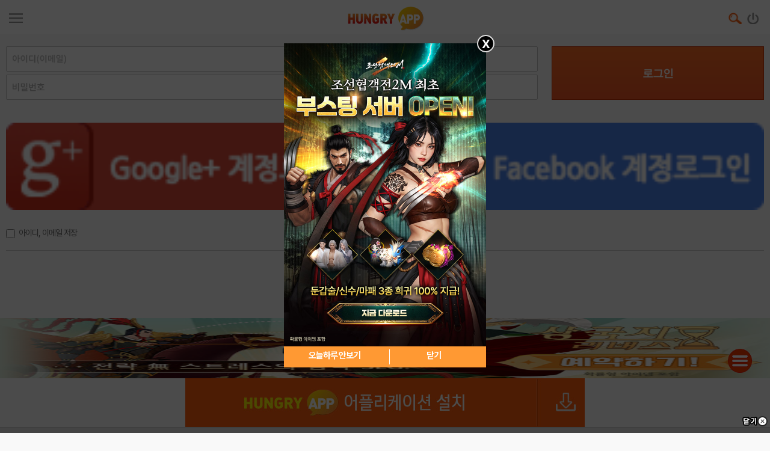

--- FILE ---
content_type: text/html; charset=utf-8
request_url: https://www.google.com/recaptcha/api2/aframe
body_size: 269
content:
<!DOCTYPE HTML><html><head><meta http-equiv="content-type" content="text/html; charset=UTF-8"></head><body><script nonce="VH9GWcDW--ekKACog6vvhQ">/** Anti-fraud and anti-abuse applications only. See google.com/recaptcha */ try{var clients={'sodar':'https://pagead2.googlesyndication.com/pagead/sodar?'};window.addEventListener("message",function(a){try{if(a.source===window.parent){var b=JSON.parse(a.data);var c=clients[b['id']];if(c){var d=document.createElement('img');d.src=c+b['params']+'&rc='+(localStorage.getItem("rc::a")?sessionStorage.getItem("rc::b"):"");window.document.body.appendChild(d);sessionStorage.setItem("rc::e",parseInt(sessionStorage.getItem("rc::e")||0)+1);localStorage.setItem("rc::h",'1762343130435');}}}catch(b){}});window.parent.postMessage("_grecaptcha_ready", "*");}catch(b){}</script></body></html>

--- FILE ---
content_type: text/css
request_url: https://m.hungryapp.co.kr/renew/css/base_130604.css
body_size: 3275
content:
@charset "utf-8";
/*
@font-face{
font-family:ng;
src:url(NanumGothic.eot);
src:local(※), url(NanumGothic.woff) format(‘woff’)
}
*/

/* common */
body,p,h1,h2,h3,h4,h5,h6,ul,ol,li,dl,dt,dd,table,th,td,form,fieldset,legend,input,textarea,button{margin:0;padding:0;-webkit-text-size-adjust:none; letter-spacing:-0.05em;}
section, article, nav, menu{margin:0;padding:0;-webkit-text-size-adjust:none;}
body,input,textarea,select,table,button{font-size:12px;font-family:dotum;}
html{width:100%; height:100%;}
img,fieldset{border:0 none; vertical-align:middle; }
ul,ol,li{list-style:none;}
a{color:#000;text-decoration:none;_cursor:pointer;}
em,address{font-style:normal;}
/* 2016-10-05 김정득
table{border-collapse:collapse;border-spacing:0;}
*/
body{ height:100%;
	margin:0 auto;
/*	-webkit-user-select:none;
	-webkit-touch-callout:none;
	-webkit-tap-highlight-color: rgba(0,0,0,0);*/
	overflow-y: visible !important;
	/*text-align:center;*/
}


@media screen
  {
  img {
		max-width:100%;	
	}
  }


/* 링크 지정 */
a:link		{ text-decoration:none } 
a:hover		{ text-decoration:none }

/*lju-240705 애드센스 자동광고 없을경우 영역제거*/
ins.adsbygoogle[data-ad-format="auto"][data-ad-status="unfilled"] { display: none!important; }

/* lst */
.lst_w{overflow:hidden;position:relative;margin-top:-1px;padding-bottom:1px}
.lst,.lst2{border-top:1px solid #e4e5e7;letter-spacing:-1px}
.lst_a{display:block;overflow:hidden;padding:10px 15px;height:12px;white-space:nowrap;text-overflow:ellipsis}
/*
.lst_a:hover {background-color:#eeeeee; color:#ff670b}
.lst_a:active {background-color:#eeeeee; color:#ff670b}
.bbs_list:hover {background-color:#eeeeee; color:#ff670b}
.bbs_list:active {background-color:#eeeeee; color:#ff670b}
.lst_a:active {background-color:#eeeeee; color:#ff670b}
.lst_a:hover {background-color:#eeeeee; color:#ff670b}
/*
.tab_a{display:block;overflow:hidden;white-space:nowrap;text-overflow:ellipsis}

/*
.lst_m{display:block;vertical-align:top}
.lst_mw{position:relative;display:block;width:300px}
.lst_mw:after{position:absolute;top:0;left:0;width:100%;height:100%;border:solid 1px rgba(0,0,0,.1);content:'';-webkit-box-sizing:border-box}
.lst_w .cate{margin-right:4px}
.lst2_a{display:block;padding:10px}
.lst2_a:after{display:block;clear:both;content:''}
.lst2_m{float:left;margin-right:10px;vertical-align:top}
.lst2_mw{position:relative;float:left;margin-right:10px}
.lst2_mw:after{position:absolute;top:0;left:0;width:100%;height:100%;border:solid 1px rgba(0,0,0,.1);content:'';-webkit-box-sizing:border-box}
.lst_w_v1 .lst2_mw:after{border:0;border-right:solid 1px rgba(0,0,0,.1)}
.lst2_mw_w115{width:115px}
.lst2_mw .lst2_m{float:none;margin-right:0}
.lst2_rk{display:block;position:relative;width:21px;height:22px;margin-bottom:-22px;background-color:rgba(0,0,0,.8);font-style:italic;font-weight:bold;line-height:22px;color:#54ff00;text-align:center;text-indent:-3px}
.lst2_icw{display:block;position:relative;text-align:right}
.lst2_icw .im{position:absolute;right:1px;bottom:1px;vertical-align:top}
.lst2_mw_w115 .lst2_icw .im{right:2px;bottom:2px}
.lst2_mw_w136 .lst2_icw .im{right:3px;bottom:0}
.lst2_ctw{display:block;overflow:hidden}
.lst2_h,.lst2_d{display:block;overflow:hidden}
.lst2_h{margin-bottom:4px;font-weight:bold;font-size:1.07em;line-height:1.35em}
.lst2_h .cate_best{font-size:.73em}
.lst2_ctw{padding-top:5px}
.lst2_v1 .lst2_ctw,.lst2_v2 .lst2_ctw{padding-top:2px}
.lst2_d{max-height:2.77em;font-size:.93em;line-height:1.35em;color:#777}
.lst2_d .im_time{margin-left:-1px}
.lst2_d .dv{margin:0}
.lst2 .im_time{margin-right:2px}
.lst2_v2 .imrd_ct{margin:1px 0 2px 0}
.lst2_v2 .imrd_ct .imrd_in{margin:0;text-transform:uppercase}
.tlst3 .imrd_ct{margin:0}
.tlst3 .imrd_ct .imrd_in{margin:0}
.lst3{background-color:#f0f0f0}
.cont .lst_w:nth-child(2) .lst3{margin-top:1px;border-top:1px solid #d1d3d6}
.lst3_a{display:block;width:300px;margin:0 auto;padding:10px 0}
.lst3_mw{display:inline-block;position:relative}
.lst3_mw:after{position:absolute;top:0;left:0;width:100%;height:100%;border:solid 1px rgba(0,0,0,.1);content:'';-webkit-box-sizing:border-box}
.lst3_m{vertical-align:top}
.lst3_h{display:block;overflow:hidden;position:relative;height:1.71em;margin:-1.71em 0 1px;padding:0 4px;background-color:rgba(0,0,0,.7);font-weight:bold;line-height:1.71em;color:#fff;letter-spacing:-1px;white-space:nowrap;text-overflow:ellipsis}
.lst3_h .cate_best{margin-right:3px}
.lst_dv{overflow:hidden;position:relative;margin-top:-1px;border-top:1px solid #e4e5e7}
.lst_dv_p{float:left;max-width:100%}
.lst_dv .lst_dv_a{display:block;overflow:hidden;padding:.65em 10px;white-space:nowrap;text-overflow:ellipsis;letter-spacing:-1px}
.lst_dv .lst_dv_a2{float:right;padding-right:12px;padding-left:12px;border-left:1px solid #e4e5e7}
.lst_dv3_u{overflow:hidden;position:relative;margin-top:-1px;border-top:1px solid #e4e5e7;white-space:nowrap}
.lst_dv3_l{display:inline-block;position:relative;border-left:1px solid #e4e5e7}
.lst_dv3_l:first-child{border-left:0}
.lst_dv3_a{display:inline-block;padding:.65em 10px;letter-spacing:-1px}
.lst_dv3_u2 .lst_dv3_l{padding-left:1px;border:0}
.lst_dv3_u2 .lst_dv3_l:first-child{padding:0}
.lst_dv3_u2 .lst_dv3_l:before{position:absolute;top:50%;left:0;width:1px;height:16px;margin-top:-8px;background:#e4e5e7;content:''}
.lst_w_v1 .lst2_a{overflow:hidden;padding:0 10px 0 0}
.lst_w_v1 .lst2_m{border:0}
@media all and (max-width:639px){	
.lst_w_v1 .lst2_ctw{padding-top:9px}
}
.li_last{border-bottom:0}
.tlst_w{overflow:hidden;position:relative;margin-top:-1px;padding:4px;border-top:1px solid #e4e5e7}
.tlst_wws{padding:4px 5px 8px}
.tlst_w:after{display:block;clear:both;content:''}
.tlst{float:left;width:33.3%;letter-spacing:-1px;text-align:center}
.tlst:nth-child(3n+1){clear:both;width:33.4%}
.tlst_a{display:block;max-width:200px;margin:0 auto;padding:6px 0}
.tlst_m{vertical-align:top}
.tlst_mw{display:inline-block;position:relative}
.tlst_mw:after{position:absolute;top:0;left:0;width:100%;height:100%;border:solid 1px rgba(0,0,0,.1);content:'';-webkit-box-sizing:border-box}
.tlst_icw{display:block;position:relative;width:92px;margin:0 auto;text-align:right}
.tlst_icw .im{position:absolute;right:2px;bottom:3px;vertical-align:top}
.tlst_icw .im_mov{bottom:2px}
.tlst_d{display:block;overflow:hidden;width:88px;max-width:100%;height:2.5em;margin:6px auto 0;padding:0 2px;font-size:.86em;line-height:1.25em;color:#333;text-align:left}
.tlst_dw1,.tlst_dw2,.tlst_dw3{display:block;overflow:hidden;max-width:100%;width:94px;margin:0 auto;color:#777;font-size:0.92em;white-space:nowrap;text-overflow:ellipsis;text-align:left}
.tlst_dw1{margin-top:8px;color:#000;font-size:1em;font-weight:bold}
.tlst_dw2{margin:1px auto -2px;color:#434b60}
.fzoom .tlst_d br{display:none}
.tlst_ds,.tlst_dn{display:block;overflow:hidden;white-space:nowrap;text-overflow:ellipsis}
.tlst_dn{color:#888}
*/
/* floating 을 해제하기 위한 클래스 추가, 의미없는 clear만 있는 gabage source 제거 */
.clearfix:after {content:".";display:block;height:0;clear:both;visibility:hidden;}
.clearfix {display: inline-block; }
/* Hides from IE-mac \*/
* html .clearfix {height: 1px; }
.clearfix {display: block;}
/* End hide from IE-mac */

select{ height:22px; margin:0 0 0 0; padding: 0px; }
.text_box	{
	background-color: #FFFFFF;
	border: 1px solid #C8C8C8;
	margin: 0px;
	padding: 5px 0;
	height: 18px;
}
.text_box02	{
	background-color: #FFFFFF;
	border: 1px solid #C8C8C8;
	margin: 0px;
	padding: 10px;
	height: 27px;
}
.text_box03	{
	background-color: #FFFFFF;
	border: 1px solid #C8C8C8;
	margin: 0px;
	padding: 0px;
	height: 43px;
}
.login_box	{
	background-color: #FFFFFF;
	border: 1px solid #C8C8C8;
	margin: 2px 0;
	padding:5px;
	height: 54x;
	font-size:13px;
	font-weight:bold;

}
.text_boxTR	{
	border:1px;
	background-color:transparent;
	margin: 0px;
	padding: 0px;
	height: 36px;
}
input[type="checkbox"] {
width:15px;
border:1px solid #efefef;
height:15px;
margin:0 5px -5px 0;
color:#000;
}

.black { color:#000000; }
.red { color:#CA2027; }
.gray { color:#ACACAC; }
.blue { color:#1429F1; }
.brown { color:#615A4C; }
.orange { color:#F24B05;}
.d_orange {color:#937565; }
.bold { font-weight:bold; }
.cbtn { width:100%; margin:20px 0 40px 0; text-align:center; float:left; display:inline; }
.lbtn { width:100%; margin:0 0 10px 0; text-align:left; float:left; display:inline; }
.mr_t10 { margin-top:10px; }
.mr_t20 { margin-top:20px;  }
.mr_b5 { margin-bottom:5px;  }


#btn { width:91.5%; margin:0 auto; float:center;}
#btn .bleft { width:50%; float:left; display:inline; }
#btn .bright { width:50%; text-align:right; float:left; display:inline;  }

/*
.b_gs5{ display:inline-block;margin:0 2px;padding:0 30px; text-align:center;
border:1px solid #ADADAD;
border-radius:3px;
background:url('//appdata.hungryapp.co.kr/m_images/btn/b_gs_bg.gif');
background:-webkit-gradient(linear,left top,left bottom,color-stop(0,#ffffff),color-stop(50%,#D6D6D6));box-shadow:inset 0 0 1px rgba(255,255,255,.65);color:#6A6A6A; !important;line-height:25px}
*/
/* 버튼 */
.b_bks { 
display:inline-block;
margin:0 2px; 
padding:2px 5px; 
text-align:center; 
border:1px solid #1C1C1C; 
font-size:11px; 
font-weight:bold; 
color:#fff;
border-radius:3px;
background:#373737;
background:-webkit-gradient(linear,left top,left bottom,color-stop(0,#6A6A6A),color-stop(100%,#373737));-webkit-box-shadow:inset 0 -1px 1px #37a012;box-shadow:inset 0 -1px 1px #373737;
 }

.b_bks .arrow { font-size:7px; margin-left:5px; margin-top:1px; float:right; display:inline; }

.b_gs { 
display:inline-block;
margin:0 2px; 
padding:0 5px; 
text-align:center; 
border:1px solid #ADADAD; 
font-size:11px; 
font-weight:bold; 
color:#6A6A6A;
border-radius:3px;
background:url('//appdata.hungryapp.co.kr/m_images/btn/b_gs_bg.gif');
line-height:25px;  }

.ranking_list_tb .b_gs { 
display:inline-block;
margin:0 2px; 
padding:0 5px; 
text-align:center; 
border:1px solid #ADADAD; 
font-size:11px; 
font-weight:bold; 
color:#6A6A6A;
border-radius:3px;
background:url('//appdata.hungryapp.co.kr/m_images/btn/b_gs_bg.gif');
line-height:25px;  }

.b_gs_green { 
display:inline-block;
margin:0 2px; 
padding:0 5px; 
text-align:center; 
border:1px solid #ADADAD; 
font-size:11px; 
font-weight:bold; 
color:#528C07;
border-radius:3px;
background:url('//appdata.hungryapp.co.kr/m_images/btn/b_gs_bg.gif');
line-height:25px;  }

.b_gs_org { 
display:inline-block;
margin:0 2px; 
padding:0 5px; 
text-align:center; 
border:1px solid #ADADAD; 
font-size:11px; 
font-weight:bold; 
color:#F28006;
border-radius:3px;
background:url('//appdata.hungryapp.co.kr/m_images/btn/b_gs_bg.gif');
line-height:25px;  }


.b_gss_green { 
display:inline-block;
margin:0 2px; 
padding:0 5px; 
text-align:center; 
border:1px solid #ADADAD; 
font-size:11px; 
font-weight:bold; 
color:#528C07;
border-radius:3px;
background:url('//appdata.hungryapp.co.kr/m_images/btn/b_gs_bg.gif');
line-height:20px;  }

.b_gss_org { 
display:inline-block;
margin:0 2px; 
padding:0 5px; 
text-align:center; 
border:1px solid #ADADAD; 
font-size:11px; 
font-weight:bold; 
color:#F28006;
border-radius:3px;
background:url('//appdata.hungryapp.co.kr/m_images/btn/b_gs_bg.gif');
line-height:20px;  }


.b_step { 
display:inline-block;
margin:0 2px; 
padding:0 10px; 
text-align:center; 
border:1px solid #CACACA; 
border-right:1px solid #7A7A7A; 
border-bottom:1px solid #7A7A7A;
font-size:11px; 
font-weight:bold; 
color:#6A6A6A;
line-height:30px;  }

.b_gb { 
display:inline-block;
margin:0 2px; 
padding:0 10px; 
text-align:center; 
border:1px solid #646464; 
border-right:1px solid #404040; 
border-bottom:1px solid #404040;
font-size:13px; 
font-weight:bold; 
color:#fff;
line-height:30px;
background:#898989;
background:-webkit-gradient(linear,left top,left bottom,color-stop(0,#898989),color-stop(100%,#6D6D6D));-webkit-box-shadow:inset 0 -1px 1px #37a012;box-shadow:inset 0 -1px 1px #6D6D6D;
}

.b_ob { 
display:inline-block;
margin:0 2px; 
padding:0 10px; 
text-align:center; 
border:1px solid #C84546; 
border-right:1px solid #952626; 
border-bottom:1px solid #952626;
font-size:13px; 
font-weight:bold; 
color:#fff;
line-height:30px;
background:#EF7961;
background:-webkit-gradient(linear,left top,left bottom,color-stop(0,#EF7961),color-stop(100%,#E8504F));-webkit-box-shadow:inset 0 -1px 1px #37a012;box-shadow:inset 0 -1px 1px #E8504F;
}

.b_bb { 
display:inline-block;
margin:0 2px; 
padding:0 10px; 
text-align:center; 
border:1px solid #1997B7; 
border-right:1px solid #006C87; 
border-bottom:1px solid #006C87;
font-size:13px; 
font-weight:bold; 
color:#fff;
line-height:30px;
background:#0389AA;
background:-webkit-gradient(linear,left top,left bottom,color-stop(0,#1CA4C6),color-stop(100%,#0389AA));-webkit-box-shadow:inset 0 -1px 1px #37a012;box-shadow:inset 0 -1px 1px #E8504F;
}



.b_ftm { 
display:inline-block;
margin:0 2px; 
padding:0 8px; 
text-align:center; 
border:1px solid #C9C9C9; 
font-size:13px; 
font-weight:bold; 
color:#686868;
line-height:30px;
border-radius:3px;
background:#E2E2E2;
background:-webkit-gradient(linear,left top,left bottom,color-stop(0,#F1F1F1),color-stop(100%,#E2E2E2));-webkit-box-shadow:inset 0 -1px 1px #37a012;box-shadow:inset 0 -1px 1px #E2E2E2;
}

.b_bgs { 
display:inline-block;
margin:0 2px; 
padding:0 10px; 
text-align:center; 
border:1px solid #C9C9C9; 
font-size:12px; 
font-weight:bold; 
color:#686868;
line-height:66px;
border-radius:3px;
background:#E2E2E2;
background:-webkit-gradient(linear,left top,left bottom,color-stop(0,#F1F1F1),color-stop(100%,#E2E2E2));-webkit-box-shadow:inset 0 -1px 1px #37a012;box-shadow:inset 0 -1px 1px #E2E2E2;
}


 .b_bgs2 { display:inline-block;
margin:0; 
padding:0 20px; 
text-align:center; 
border:1px solid #ADADAD; 
font-size:14px; 
font-weight:bold; 
color:#6F6F6F;
border-radius:5px;
background:url('//appdata.hungryapp.co.kr/m_images/btn/b_bgsw_bg.gif');
line-height:40px; }


/* 20130222 추가 */
.b_ch { 
display:inline-block;
margin:0 2px; 
padding:0 10px; 
text-align:center; 
border:1px solid #848484; 
font-size:12px; 
font-weight:bold; 
color:#686868;
line-height:30px;
border-radius:3px;
background:#E2E2E2;
background:-webkit-gradient(linear,left top,left bottom,color-stop(0,#F0F0F0),color-stop(100%,#C0C0C0));-webkit-box-shadow:inset 0 -1px 1px #37a012;box-shadow:inset 0 -1px 1px #E2E2E2;
}


/* 20130514 수정 추가 */
.b_gsb { 
display:inline-block;
margin:0 2px; 
padding:5px 15px; 
text-align:center; 
border:1px solid #ADADAD; 
font-size:11px; 
font-weight:bold; 
color:#6A6A6A;
border-radius:3px;
background:url('//appdata.hungryapp.co.kr/m_images/btn/b_gsb_bg.gif');
line-height:30px;  }

.b_gs_greenb { 
display:inline-block;
margin:0 2px; 
padding:5px 15px; 
text-align:center; 
border:1px solid #ADADAD; 
font-size:11px; 
font-weight:bold; 
color:#528C07;
border-radius:3px;
background:url('//appdata.hungryapp.co.kr/m_images/btn/b_gsb_bg.gif');
line-height:30px;  }

.b_gb1 { 
display:block; 
padding:0 10px; 
text-align:center; 
border:1px solid #646464; 
border-right:1px solid #404040; 
border-bottom:1px solid #404040;
font-size:13px; 
font-weight:bold; 
color:#fff;
line-height:40px;
background:#323641;
}

.b_gs2 { 
display:inline-block;
margin:3px; 
padding:0 5px; 
text-align:center; 
border:1px solid #ADADAD; 
font-size:12px; 
font-weight:bold; 
color:#6A6A6A;
border-radius:7px;
background:url('//appdata.hungryapp.co.kr/m_images/btn/b_gs_bg0502.gif') 100%;
line-height:40px;
width:40%;  }

.b_gs2_off { 
display:inline-block;
margin:3px; 
padding:0 5px; 
text-align:center; 
border:1px solid #ADADAD; 
font-size:12px; 
font-weight:bold; 
color:#8d8d8d;
border-radius:7px;
background:url('//appdata.hungryapp.co.kr/m_images/btn/b_gs_bg05022.gif') 100%;
line-height:40px;
width:40%;  } 

.b_gs3 { 
display:inline-block;
margin:2px; 
padding:0 3px; 
text-align:center; 
border:1px solid #ADADAD; 
font-size:12px; 
font-weight:bold; 
color:#6A6A6A;
border-radius:7px;
background:url('//appdata.hungryapp.co.kr/m_images/btn/b_gs_bg0502.gif') 100%;
line-height:40px;
width:25%;  }

.b_gs3_off { 
display:inline-block;
margin:2px; 
padding:0 3px; 
text-align:center; 
border:1px solid #ADADAD; 
font-size:12px; 
font-weight:bold; 
color:#8d8d8d;
border-radius:7px;
background:url('//appdata.hungryapp.co.kr/m_images/btn/b_gs_bg05022.gif') 100%;
line-height:40px;
width:25%;  }

.b_gs4 { 
display:inline-block;
margin:2px; 
padding:22px 5px; 
text-align:center; 
border:1px solid #ADADAD; 
font-size:12px; 
font-weight:bold; 
color:#fff;
border-radius:7px;
background:url('//appdata.hungryapp.co.kr/m_images/btn/b_gs_bg05023.gif') 100%;
line-height:20px;
width:65%; }

.b_gs5 { 
display:inline-block;
margin:2px; 
padding:0 3px; 
text-align:center; 
border:1px solid #ADADAD; 
font-size:12px; 
font-weight:bold; 
color:#6A6A6A;
border-radius:7px;
background:url('//appdata.hungryapp.co.kr/m_images/btn/b_gs_bg0502.gif') 100%;
line-height:40px;
width:28%;  }

.b_gs5_off { 
display:inline-block;
margin:2px; 
padding:0 3px; 
text-align:center; 
border:1px solid #ADADAD; 
font-size:12px; 
font-weight:bold; 
color:#8d8d8d;
border-radius:7px;
background:url('//appdata.hungryapp.co.kr/m_images/btn/b_gs_bg05022.gif') 100%;
line-height:40px;
width:28%;  }

--- FILE ---
content_type: text/css
request_url: https://m.hungryapp.co.kr/renew/css/etc_130604.css
body_size: -86
content:

#view_list_position {
	width:100%; 
	float:left; 	
	display:inline; 
	border-top-color: #676767;
    border-top-style: solid;
    border-top-width: 2px;
	border-bottom-color: #D1D1D1;
    border-bottom-style: solid;
    border-bottom-width: 1px;
	padding-left:17px;
	padding-bottom:4px;
	background:url(http://appdata.hungryapp.co.kr/m_images/icon/icon_blit2.png) left no-repeat;
	}
#view_list_position li { font-weight:bold; color:#000000; float:left; display:inline; }
#view_list_position li a { color:#000000; display:block; overflow:hidden;padding:10px 5px 4px 1px; white-space:nowrap;text-overflow:ellipsis; }


--- FILE ---
content_type: text/css
request_url: https://m.hungryapp.co.kr/new2013/style.css
body_size: 15835
content:
@charset "utf-8";
/* 광고배너 */
.banner{ float:left; padding:0px; margin:0px; border:0; background:#c1c1c1; width:100%; height:auto;}
.banner a{display:block; text-align:center;  height:auto; float:left; width:100%;  height:auto;padding:0px; margin:0px; border:0; }
.banner li{ float:left; padding:0px; margin:0px; border:0; width:100%; overflow:hidden; height:auto;}
.banner img{padding:0px; margin:0px; border-top:1px solid #000;border-bottom:1px solid #000; max-width:100%; display:inline-block; max-height:auto;}
/* 즐겨찾기 타이틀 */
.mn_title{border:0; padding:10px; margin:0; float:left; position:relative; width:100%; background:#e5e5e5; border-bottom: 1px solid #cfcfcf; border-top: 1px solid #cfcfcf;} 
.mn_title li.b_title{font-size:16px; font-weight:bold; color:#000; text-align:left;}
.mn_title li.s_title{color:#8f8f8f;}
.mn_title span.day_p{float:right;}
.mn_title  .mod_btn{position: absolute; top: 0; right:7%; padding:5px; text-align:center; margin-top:5px;}
.mn_title  .day{ background:#fff; color:#ea0000; text-align:center; padding:3px 5px; float:right;  margin-right:20px; border-radius:7px; margin-top:-3px; margin-left:5px;} 
/* 커뮤니티 타이틀 */
.mn_title01{border:0; padding:10px; margin:0; float:left; position:relative; width:100%; background:#8a8ca1; } 
.mn_title01 li.b_title{font-size:12px; font-weight:bold; color:#fff; text-align:left;}
.mn_title01 li.s_title{color:#fff;}
.mn_title01  .mod_btn{position: absolute; top: 0; right:0; padding:5px; text-align:center;margin-right:32px; margin-top:5px; color:#fff;}

/* 친구추가 타이틀 */
.mn_title02{border:0; padding:10px; margin:0; float:left; position:relative; width:100%; background:#410f10; } 
.mn_title02 li.b_title{font-size:12px; font-weight:bold; color:#fff; text-align:left;}
.mn_title02 li.s_title{color:#fff;}
.mn_title02  .mod_btn{position: absolute; top: 0; right:0; padding:5px; text-align:center;margin-right:32px; margin-top:5px; color:#fff;}



/* 즐겨찾기 */
.favorite_layout{ position:relative; float:left; width:100%; padding-top:15px;  border-bottom: 1px solid #cfcfcf; }
.favorite{  float:left; width:100%; }
.favorite_layout .arow01{ position:absolute; text-align:center; top:35px; left:0; width:7%;}
.favorite_layout .arow02{ position:absolute; text-align:center; top:35px; right:0; width:7%;}
.favorite li{float:left; width:17%; text-align:center; position: relative; font-weight:bold; color:#ooo; display:block; margin-bottom:10px;}
.favorite a{display:block; text-align:center;}
.favorite li:first-child{background:none; width:7%; padding-top:20px;}
.favorite li:last-child{width:7%; padding-top:20px;}
.favorite li span{display:block; text-align:center; color:#ffffff;height:45px; width:45px; vertical-align:middle; background:#f5f5f5; border:1px solid #c7c7c7; border-radius:12px; margin:0 auto;}
.favorite li p{ padding-top:5px; overflow:hidden;}
.favorite li p.on{ padding-top:5px; overflow:hidden; color:#ef490a;}

/***************************************************************************
 * URL : /index.php
 * Page : /main/_hot_play.php
 * PageName : 탑 순위
 * Last : 신정훈
 ***************************************************************************/
.lsitn{width:100%; float:left;}
.lsitn li{width:50%; float:left;}
.lsitn li.eventn{width:49.5%; border-left:1px solid #cfcfcf;}
.best_seven{float:left; width:85%; text-overflow:ellipsis; overflow:hidden; white-space:nowrap; background:#f4f4f4; padding-right:15%; }
.best_seven li{float:left; position:relative; line-height:40px; font-weight:bold; width:85%; padding-left:20%; } 
.best_seven li.on{float:left; background:#f4f4f4;  width:85%; padding-left:15%; }
.best_seven li p{ width:60%; font-size:1em; font-weight:bold; white-space:nowrap; overflow:hidden; text-overflow:ellipsis; } 
.best_seven li span{ float:left; }
.best_seven li span.name{ position:absolute; top:7px; left:45px;}
.best_seven li span.graph{ position:absolute; top:0px; right:-10%;}
.best_seven li span.graph img{ vertical-align:middle;}
.best_seven li span.num_o{ position:absolute; top:9px; left:5px; background:#ff4c0f; border-radius:3px; border:1px solid #b61301; color:#fff; padding:0 6px; line-height:18px; font-size:12px; }
.best_seven li span.num_b{ position:absolute; top:9px; left:5px; background:#454545; border-radius:3px; border:1px solid #000; color:#fff; padding:0 6px; line-height:18px; font-size:12px; }
.best_seven_on{float:left; width:85%; text-overflow:ellipsis; overflow:hidden; white-space:nowrap; background:#ffffff; padding-right:15%; }
.best_seven_on li{float:left; position:relative; line-height:40px; font-weight:bold; width:85%; padding-left:20%; } 
.best_seven_on li.on{float:left; background:#f4f4f4;  width:85%; padding-left:15%; }
.best_seven_on li p{ width:60%; font-size:1em; font-weight:bold; white-space:nowrap; overflow:hidden; text-overflow:ellipsis; } 
.best_seven_on li span{ float:left; }
.best_seven_on li span.name{ position:absolute; top:7px; left:45px;}
.best_seven_on li span.graph{ position:absolute; top:0px; right:-10%;}
.best_seven_on li span.graph img{ vertical-align:middle;}
.best_seven_on li span.num_o{ position:absolute; top:9px; left:5px; background:#ff4c0f; border-radius:3px; border:1px solid #b61301; color:#fff; padding:0 6px; line-height:18px; font-size:12px; }
.best_seven_on li span.num_b{ position:absolute; top:9px; left:5px; background:#454545; border-radius:3px; border:1px solid #000; color:#fff; padding:0 6px; line-height:18px; font-size:12px; }

/***************************************************************************
 * event
 ***************************************************************************/
.event_list{float:left; width:100%;}
.event_list li.listn{float:left; position:relative; line-height:39px; font-weight:bold; width:95%; padding-left:5%; background:#f5f5f5; border-bottom:1px solid #cfcfcf;} 
.event_list li.rolling{float:left; position:relative; width:100%;background:#f5f5f5;}
.event_list li span.tep_dot{ position:absolute; width:100%; text-align:center; bottom: 7px;}

/***************************************************************************
 * URL : /news/news_main.php
 * Page : /news/main/_news_main.php
 * PageName : 뉴스 메인
 * Last : 신정훈
 ***************************************************************************/
.main_news{float:left; width:100%;}
.news_list{float:left; width:100%;}
.news_list li{float:left; width:80%; padding-left:20%; position:relative; font-size:14px; padding-top:7px; padding-bottom:7px; border-bottom:1px solid #cfcfcf; line-height:18px;}
.news_list li.on{float:left; width:80%; padding-left:20%; position:relative; font-size:14px; padding-top:7px;  padding-bottom:7px; border-bottom:1px solid #cfcfcf; background:#f5f5f5;}
.news_list li span.infon{ position:absolute; top:7px; left:10px; color:#ff690f; font-weight:bold; width:60px;}
.news_list li a{ font-size:1em; font-weight:bold; width:99%; /*white-space:nowrap;*/ overflow:hidden; display:block; text-overflow:ellipsis; }
.news_list li p{ font-size:12px;}
.news_list li.last_more{float:left; width:85%;  position:relative; font-size:12px; color:#fff; background:#bcbcbc;  padding-top:none; padding-bottom:none; text-align:right; padding-left:none; padding-right:15%;}
.news_list li.last_more a{ width:100%; display:block; padding-right:15px; color:#fff; padding:5px 0;}

/***************************************************************************
 * 
 ***************************************************************************/
.graph_data{width:100%; float:left; background:url(http://appdata.hungryapp.co.kr/m_images/new_main/nm_game_bg1.jpg); line-height:45px}
.graph_data li{float:left; width:20%; font-size:14px; font-weight:bold; position:relative; color:#fff;}
.graph_data li:first-child{float:left; width:30%; text-align:center; }
.graph_data li:nth-child(2){float:left; width:15%; text-align:left; color:#fcff01;}
.graph_data li:nth-child(4){float:left; width:15%; text-align:left; color:#fcff01;}
.graph_data li:nth-child(3){float:left; width:20%; text-align:center;}
.graph_data li:last-child{float:left; width:20%;}
.graph_data li span{ font-size:12px; background:#292b3b; padding:7px; border:1px solid #6b6d82; font-weight:100; border-radius:5px;}

/***************************************************************************
 * 중간 타이틀
 ***************************************************************************/
.mn_title3{border:0; margin:0; float:left; position:relative; width:100%; background:#e5e5e5; border-bottom: 1px solid #cfcfcf;padding:10px 0; border-top:1px solid #fff;} 
.mn_title3 li.b_title{font-size:16px; font-weight:bold; color:#000; text-align:left; padding-left:10px;}
.mn_title3 li.s_title{color:#8f8f8f;}
.mn_title3 .mod_btn{position: absolute; top: 0; right:0; padding:5px; text-align:center;margin-right:10px; margin-top:5px;}

/* 뉴스센터 메뉴 */
.news_menu{width:100%; background:#f5f5f5; float:left;}
.news_menu li{width:20%; background:#f5f5f5; float:left; font-size:13px; font-weight:bold;}
.news_menu li a{ width:100%; display:inline-block; padding:8px 0 8px 20%;}
.news_menu li a.on{color:#ff4608;}
.news_menu li:nth-child(2){width:28%; background:#f5f5f5; float:left; font-size:13px; font-weight:bold; }
.news_menu li:nth-child(6){width:28%; background:#f5f5f5; float:left; font-size:13px; font-weight:bold; }

.photo_news{ position:relative; padding-top:15px; float:left; width:100%; margin-bottom:10px;}
.photo_news li{float:left; width:50%; text-align:center;color:#ooo; display:block; padding:5px 0; position:relative;color:#fff; }
.photo_news li img{ width:160px; height:110px; border:1px solid #d3d3d3;}
.photo_news li span{ position:absolute; bottom:5px; left:50%;width:160px; line-height:25px; background:#000; opacity:0.7; margin-left:-80px;}
.photo_news li p{ position:absolute; bottom:8px; left:50%;width:160px; line-height:25px; color:#fff;}
/* review */
.review_layout{ position:relative; padding-top:15px; float:left; width:100%; margin-bottom:10px;}
.nm_review{ position:relative; padding-top:15px; float:left; width:100%; margin-bottom:10px;}
.nm_review li{float:left; width:27%; text-align:center; position: relative; font-weight:bold; color:#ooo; display:block;}
.nm_review .arow_back{position:absolute; left:0; top:50%; width:9%; text-align:center;}
.nm_review .arow_next{position:absolute; right:0; top:50%; width:9%; text-align:center;}
.nm_review a{display:block; text-align:center;}
.nm_review li:first-child{background:none; width:9%; padding-top:20px; text-align:center;}
.nm_review li:last-child{width:8%; padding-top:20px; text-align:center; float:left;}
.nm_review li span.tit_info{ background:#ffe5cb; border:1px solid #cbab86; position:absolute; top:-10px; left:3px; border-radius:5px;  color:#e15500; font-weight:bold; padding:3px 5px;}
.nm_review li p{ padding-top:5px; overflow:hidden;}
.nm_review li p.on{ padding-top:5px; overflow:hidden; color:#ef490a;}
.review_layout .roll_btn{float:left; width:100%; text-align:center; padding-top:10px;}
/* 중간메뉴 */
.sub_menu{ position:relative;}
.sub_menu li{float:left; width:25%; text-align:center; position: relative; font-weight:bold;  background:#eeeeee url(http://appdata.hungryapp.co.kr/m_images/new_main/nm_line2.jpg) no-repeat; padding:12px 0; border-top:3px solid #c3c3c3; border-bottom:2px solid #c3c3c3;}
.sub_menu a{display:inline-block; text-align:center;}
.sub_menu li:first-child{background:#eeeeee none;}
/* 중간메뉴 뉴버튼 */
.arrow_box {
	position:absolute;
	background: #ff3605;
	border-radius: 3px;
	color:#ffffff;
	text-align:center;
	width:30%;
	box-shadow:1px 2px 3px #8f8f8f;
	top:-10px;
	right:0px;
	font-size:11px;
	padding:3px;
	z-index:99;
}
.arrow_box:after {
	top: 100%;
	border: solid transparent;
	content: " ";
	height: 0;
	width: 0;
	position: absolute;
	pointer-events: none;
}

.arrow_box:after {
	border-color: rgba(136, 183, 213, 0);
	border-top-color: #ff3605;
	border-width: 9px 9px 9px 0;
	left: 40%;
	
}
/* 이벤트 */
.event{ float:left; width:100%;}
.event li{float:left; width:33%; text-align:center; position: relative; font-weight:bold; padding:10px 0;}
.event a{display:inline-block; text-align:center;}
.event li:first-child{background:none; width:34%;}
.event li img { border:1px solid #bbbbbb; max-width:87%;}
.event li p {margin:5px 5px 0 5px; overflow:hidden;}
/* 핫 추천게임 타이틀 */
.mn_title1{border:0; padding:10px; margin:0; float:left; position:relative; width:100%;} 
.mn_title1 li.b_title{font-size:16px; font-weight:bold; color:#000; text-align:left;}
.mn_title1 li.s_title{color:#8f8f8f;}
.mn_title1  .mod_btn{position: absolute; top: 0; right:0;  padding:5px; text-align:center; border: 2px solid #c7c7c7; margin-right:32px; margin-top:5px;}
/* 핫 추천게임 */
.hot_game{ background:url(http://appdata.hungryapp.co.kr/m_images/new_main/nm_game_bg.jpg); float:left; width:100%; padding-bottom:10px; border-bottom:1px solid #cfcfcf; border-top:1px solid #cfcfcf;}
.hot_game li{float:left; width:25%; position: relative; display:block; text-align:center;}
.hot_game a{display:block; }
.hot_game .box{ display:inline-block;text-align:center; vertical-align:middle; background:#f5f5f5; border:1px solid #d4cdcd; width:90%; line-height:15px;}
.hot_game .box li{ width:100%; float:left;}
.hot_game .box .img{ text-align:center; padding:5px 0;}
.hot_game .box .info{ padding-top:5px; background:#ffffff; border-top:1px solid #cfcfcf; color:#ooo;}
.hot_game .box .star{ background:#fff; text-align:center;  padding:3px 0; }
/* 아이콘메뉴 */
.icon_menu{ position:relative;}
.icon_menu li{float:left; width:25%; text-align:center; position: relative; background:url(http://appdata.hungryapp.co.kr/m_images/new_main/nm_line2.jpg) no-repeat; padding:7px 0; border-bottom:1px solid #c3c3c3;}
.icon_menu a{display:inline-block; text-align:center; width:100%; height:100%;}
/* 다운로드 */
.app_down{ position:relative;}
.app_down li{float:left; width:100%; text-align:center; position: relative; background:#cbcbcb; padding:7px 0; border-bottom:2px solid #c3c3c3;}
.app_down a{display:inline-block; text-align:center; width:90%; height:100%; padding:10px; background:#eeeeee; border:1px solid #adadad; border-radius: 10px; font-size:14px;}
/* 공지사항 */
.notice{ position:relative;}
.notice li{float:left; width:70%; text-align:left; position: relative;  padding:12px 0; height:16px; background:#dedede url(http://appdata.hungryapp.co.kr/m_images/new_main/game_link_line.jpg) repeat-y; color:#000; }
.notice li:first-child{background:none; width:15%; color:#777777; background:#dedede; text-align:center;}
.notice li:last-child{ width:15%; text-align:center;}
.notice a{display:inline-block; width:100%; height:100%;}

/* 채팅타이틀 */
.main_title{position:relative;border-top: 1px solid #000000; border-bottom: 1px solid #000000; color:#ffffff; font-weight:bold;
background: url(http://appdata.hungryapp.co.kr/m_images/chat/title_bg.jpg) repeat; /* Old browsers */
background: -moz-linear-gradient(top,  #363f4f 0%, #294069 100%); /* FF3.6+ */
background: -webkit-gradient(linear, left top, left bottom, color-stop(0%,#2c3341), color-stop(100%,#294069)); /* Chrome,Safari4+ */
background: -webkit-linear-gradient(top,  #363f4f 0%,#2c3341 100%); /* Chrome10+,Safari5.1+ */
background: -o-linear-gradient(top,  #363f4f 0%,#2c3341 100%); /* Opera 11.10+ */
background: -ms-linear-gradient(top,  #363f4f 0%,#2c3341 100%); /* IE10+ */
background: linear-gradient(to bottom,  #363f4f 0%,#2c3341 100%); /* W3C */
filter: progid:DXImageTransform.Microsoft.gradient( startColorstr='#363f4f', endColorstr='#2c3341',GradientType=0 ); /* IE6-9 */
text-align:center; width:100%; float:left;
}
.main_title li{ float: left; color:#ffffff; font-weight:bold; width:100%; height:15px;
text-align:center; padding:10px 0; background: url(http://appdata.hungryapp.co.kr/m_images/chat/title_bg.png) repeat; /* Old browsers */
}
.main_title p{ position:absolute; top:7px; right:7px;}


/* 메인검색 */
.search{clear: both; padding:10px;}
.search .form{position: relative; padding-right: 65px;}
.search input[type=text]{-webkit-box-sizing: border-box; box-sizing: border-box; width: 100%; height: 40px; padding-left: .5em; border: 2px solid #c1c1c1; border-radius: 5px; background-color: #fff; font-weight: bold; font-size:14px;}
.search .srcBtn{position: absolute; top: 0; right: 0; -webkit-box-sizing: border-box; box-sizing: border-box; width: 56px; height:40px; text-align:center; border: 1px solid #d83900; color: #fff; font-weight: bold; text-shadow:2px 2px 2px #bd3108;
border-radius: 7px; font-size:14px;
background: #ff3002; /* Old browsers */
background: -moz-linear-gradient(top,  #ff6b11 0%, #ff431b 100%); /* FF3.6+ */
background: -webkit-gradient(linear, left top, left bottom, color-stop(0%,#ff6b11), color-stop(100%,#ff431b)); /* Chrome,Safari4+ */
background: -webkit-linear-gradient(top,  #ff6b11 0%,#ff431b 100%); /* Chrome10+,Safari5.1+ */
background: -o-linear-gradient(top,  #ff6b11 0%,#ff431b 100%); /* Opera 11.10+ */
background: -ms-linear-gradient(top,  #ff6b11 0%,#ff431b 100%); /* IE10+ */
background: linear-gradient(to bottom,  #ff6b11 0%,#ff431b 100%); /* W3C */
filter: progid:DXImageTransform.Microsoft.gradient( startColorstr='#ff6b11', endColorstr='#ff431b',GradientType=0 ); /* IE6-9 */}

/* 채팅검색 */
.search1{clear: both; padding:5px; border-bottom:1px solid #c0c9d6; background:#eef3fa; }
.search1 p{padding:0 0 5px 15px; font-weight:bold; font-size:14px;}
.search1 .form{position: relative; padding-right:70px;}
.search1 input[type=text]{-webkit-box-sizing: border-box; box-sizing: border-box; width: 100%; height: 40px; padding-left: 1em; border: 1px solid #acb9cc; border-radius:20px; background-color: #fff; font-weight: bold; font-size:14px;}
.search1 .srcBtn{position: absolute; top: 0; right: 0; -webkit-box-sizing: border-box; box-sizing: border-box; width: 64px; height:40px; text-align:center; border: 1px solid #7b879c; color: #fff; font-weight: bold; text-shadow:2px 2px 2px #2b3240;
border-radius: 20px; font-size:14px;
background: #7b879c; /* Old browsers */
background: -moz-linear-gradient(top,  #7b879c 0%, #2b3240 100%); /* FF3.6+ */
background: -webkit-gradient(linear, left top, left bottom, color-stop(0%,#7b879c), color-stop(100%,#2b3240)); /* Chrome,Safari4+ */
background: -webkit-linear-gradient(top,  #7b879c 0%,#2b3240 100%); /* Chrome10+,Safari5.1+ */
background: -o-linear-gradient(top,  #7b879c 0%,#2b3240 100%); /* Opera 11.10+ */
background: -ms-linear-gradient(top,  #7b879c 0%,#2b3240 100%); /* IE10+ */
background: linear-gradient(to bottom,  #7b879c 0%,#2b3240 100%); /* W3C */
filter: progid:DXImageTransform.Microsoft.gradient( startColorstr='#7b879c', endColorstr='#2b3240',GradientType=0 ); /* IE6-9 */}

/* 채팅창검색 */
.search2{ position:absolute; bottom:0; left:0; padding:5px; border-top:1px solid #4c4c4c; background:#f0f0ee; width:97%;}
.search2 p{padding:0 0 5px 15px; font-weight:bold; font-size:14px;}
.search2 .form{position: relative; padding-right:70px;}
.search2 input[type=text]{-webkit-box-sizing: border-box; box-sizing: border-box; width: 100%; height: 40px; padding-left: 1em; border: 1px solid #b2b2b2; border-radius:7px; background-color: #fff; font-weight: bold; font-size:14px; box-shadow: 1px 1px 1px #ffffff;}
.search2 .srcBtn{position: absolute; top: 0; right: 0; -webkit-box-sizing: border-box; box-sizing: border-box; width: 64px; height:40px; text-align:center; border: 1px solid #7b879c; color: #fff; font-weight: bold; border-radius: 7px; font-size:14px;
background: #7b879c; /* Old browsers */
background: -moz-linear-gradient(top,  #465675 0%, #253552 100%); /* FF3.6+ */
background: -webkit-gradient(linear, left top, left bottom, color-stop(0%,#465675), color-stop(100%,#253552)); /* Chrome,Safari4+ */
background: -webkit-linear-gradient(top,  #465675 0%,#253552 100%); /* Chrome10+,Safari5.1+ */
background: -o-linear-gradient(top,  #465675 0%,#253552 100%); /* Opera 11.10+ */
background: -ms-linear-gradient(top,  #465675 0%,#253552 100%); /* IE10+ */
background: linear-gradient(to bottom,  #465675 0%,#253552 100%); /* W3C */
filter: progid:DXImageTransform.Microsoft.gradient( startColorstr='#465675', endColorstr='#253552',GradientType=0 ); /* IE6-9 */ box-shadow: 1px 1px 1px #ffffff;}

/* 채팅내친구 */
.hList li{ border-bottom:1px solid #c0c9d6; }
.hList li.gr{ background:#ffffff; }
.hList li a{ position:relative;display:block;height:40px;padding:7px 5px 5px 56px;border-top:1px solid #fff; }
.hList li a b{ display:block;overflow:hidden;width:100%; font-size:14px;line-height:37px;color:#000; height:40px;}/* 120911�섏젙 */
.hList li a strong{ display:block;overflow:hidden;width:100%;height:9px;padding:3px 0 0;text-overflow:ellipsis;font-size:8px;font-weight:bold;line-height:18px;color:#323232; }
.hList li a .thumb{ position:absolute;top:5px;left:5px;display:block;width:40px;height:40px;}
.hList li a .wri{ display:block;padding:7px 0 0;font-size:11px;color:#616161; }
.hList li a .wri em{ color:#bbbbbb; }
.hList li a .date{ display:block;padding:2px 0 0;font-size:11px;letter-spacing:0;color:#adadad; }
.hList li a .reple{
		position:absolute;right:5px;top:5px;padding:5px;letter-spacing:0;font-style:normal;color:#646464; max-width:50%; overflow:hidden; height:25px; max-height:100%;
		vertical-align: middle; text-align:center; display: table-cell; 
		border-radius:10px;border:solid 1px #dcdcdc;box-shadow:1px 1px 2px rgba(96,96,96,.2);
		background:#fff;
		background:#fff -webkit-gradient(linear, 0% 0%, 0% 100%, from(#fff), to(#f4f4f4));
		background:#fff -moz-linear-gradient(top, #fff, #f4f4f4);
		border-radius:10px;  
		
	}
.hList li a .reple img{ position:absolute;left:-15px;top:10px; z-index:99; }
.hList li a .reple .triangle{ top:45%;left:0;border-color:#green #red #red #red;border-style:solid;border-width:1px;width:0;height:0; }
.hList li a .text{
		position:absolute;right:50%;top:50%;
	}
.hList a .btn{position:absolute; right:5px; top:7px; display: inline-block; padding: 10px 15px; border: 1px solid #cbcbcb; border-radius: 5px; color: #6d6d6d; box-shadow: 0 1px 1px #cacaca;
background: #f6f7f8; /* Old browsers */ font-weight:bold;
background: -moz-linear-gradient(top,  #f6f7f8 0%, #d1d7e0 100%); /* FF3.6+ */
background: -webkit-gradient(linear, left top, left bottom, color-stop(0%,#f6f7f8), color-stop(100%,#d1d7e0)); /* Chrome,Safari4+ */
background: -webkit-linear-gradient(top,  #f6f7f8 0%,#d1d7e0 100%); /* Chrome10+,Safari5.1+ */
background: -o-linear-gradient(top,  #f6f7f8 0%,#d1d7e0 100%); /* Opera 11.10+ */
background: -ms-linear-gradient(top,  #f6f7f8 0%,#d1d7e0 100%); /* IE10+ */
background: linear-gradient(to bottom,  #f6f7f8 0%,#d1d7e0 100%); /* W3C */
filter: progid:DXImageTransform.Microsoft.gradient( startColorstr='#f6f7f8', endColorstr='#d1d7e0',GradientType=0 ); /* IE6-9 */}

/* 받은 친구요청 */
.hList_new li{ border-bottom:1px solid #c0c9d6; }
.hList_new li.gr{ background:#eef3fa; }
.hList_new li { position:relative;display:block;height:40px;padding:7px 5px 5px 56px;border-top:1px solid #fff; }
.hList_new li b{ display:block;overflow:hidden;width:100%; font-size:14px;line-height:37px;color:#000; height:40px;}/* 120911�섏젙 */
.hList_new li strong{ display:block;overflow:hidden;width:100%;height:9px;padding:3px 0 0;text-overflow:ellipsis;font-size:8px;font-weight:bold;line-height:18px;color:#323232; }
.hList_new li a .thumb{ position:absolute;top:5px;left:5px;display:block;width:40px;height:40px;}

.hList_new a .btn{position:absolute; right:5px; top:7px; display: inline-block; padding: 10px 15px; border: 1px solid #cbcbcb; border-radius: 5px; color: #6d6d6d; box-shadow: 0 1px 1px #cacaca;
background: #f6f7f8; /* Old browsers */ font-weight:bold;
background: -moz-linear-gradient(top,  #f6f7f8 0%, #d1d7e0 100%); /* FF3.6+ */
background: -webkit-gradient(linear, left top, left bottom, color-stop(0%,#f6f7f8), color-stop(100%,#d1d7e0)); /* Chrome,Safari4+ */
background: -webkit-linear-gradient(top,  #f6f7f8 0%,#d1d7e0 100%); /* Chrome10+,Safari5.1+ */
background: -o-linear-gradient(top,  #f6f7f8 0%,#d1d7e0 100%); /* Opera 11.10+ */
background: -ms-linear-gradient(top,  #f6f7f8 0%,#d1d7e0 100%); /* IE10+ */
background: linear-gradient(to bottom,  #f6f7f8 0%,#d1d7e0 100%); /* W3C */
filter: progid:DXImageTransform.Microsoft.gradient( startColorstr='#f6f7f8', endColorstr='#d1d7e0',GradientType=0 ); /* IE6-9 */}
.hList_new a .btn1{position:absolute; right:70px; top:7px; display: inline-block; padding: 10px 15px; border: 1px solid #cbcbcb; border-radius: 5px; color: #6d6d6d; box-shadow: 0 1px 1px #cacaca;
background: #f6f7f8; /* Old browsers */ font-weight:bold;
background: -moz-linear-gradient(top,  #f6f7f8 0%, #d1d7e0 100%); /* FF3.6+ */
background: -webkit-gradient(linear, left top, left bottom, color-stop(0%,#f6f7f8), color-stop(100%,#d1d7e0)); /* Chrome,Safari4+ */
background: -webkit-linear-gradient(top,  #f6f7f8 0%,#d1d7e0 100%); /* Chrome10+,Safari5.1+ */
background: -o-linear-gradient(top,  #f6f7f8 0%,#d1d7e0 100%); /* Opera 11.10+ */
background: -ms-linear-gradient(top,  #f6f7f8 0%,#d1d7e0 100%); /* IE10+ */
background: linear-gradient(to bottom,  #f6f7f8 0%,#d1d7e0 100%); /* W3C */
filter: progid:DXImageTransform.Microsoft.gradient( startColorstr='#f6f7f8', endColorstr='#d1d7e0',GradientType=0 ); /* IE6-9 */}

/* 채팅리스트 타이틀 */
.mHit{ position:relative;}	
.mHit h4{ height:16px;padding:5px 0 0 5px;color:#465163; background:#eef3fa; border-bottom:1px solid #c0c9d6; border-top:1px solid #ffffff; font-weight:bold;}

/* 채팅리스트 타이틀 */
.setBtn{text-align:center; color:#fff;   
background: #656e7e; /* Old browsers */
background: -moz-linear-gradient(top,  #656e7e 0%, #838c9a 100%); /* FF3.6+ */
background: -webkit-gradient(linear, left top, left bottom, color-stop(0%,#656e7e), color-stop(100%,#838c9a)); /* Chrome,Safari4+ */
background: -webkit-linear-gradient(top,  #656e7e 0%,#838c9a 100%); /* Chrome10+,Safari5.1+ */
background: -o-linear-gradient(top,  #656e7e 0%,#838c9a 100%); /* Opera 11.10+ */
background: -ms-linear-gradient(top,  #656e7e 0%,#838c9a 100%); /* IE10+ */
background: linear-gradient(to bottom,  #656e7e 0%,#838c9a 100%); /* W3C */
filter: progid:DXImageTransform.Microsoft.gradient( startColorstr='#656e7e', endColorstr='#838c9a',GradientType=0 ); /* IE6-9 */}
.setBtn img{ vertical-align:middle; }
.setBtn a{width:100%; color:#ffffff; height:18px; display:block; padding:7px 0;}

/* 채팅친구관리 버튼리스트*/
.delete{ position:relative; height:35px; background:#eef3fa; padding:5px; border-bottom:1px solid #c0c9d6;}
.delete li{float:left;}
.delete li.btn{float:right;}
.delete a{display: inline-block; padding: 10px 15px; border: 1px solid #cbcbcb; border-radius: 5px;color: #6d6d6d; box-shadow: 0 1px 2px #cacaca;
background: #f6f7f8; /* Old browsers */ font-weight:bold;
background: -moz-linear-gradient(top,  #f6f7f8 0%, #d1d7e0 100%); /* FF3.6+ */
background: -webkit-gradient(linear, left top, left bottom, color-stop(0%,#f6f7f8), color-stop(100%,#d1d7e0)); /* Chrome,Safari4+ */
background: -webkit-linear-gradient(top,  #f6f7f8 0%,#d1d7e0 100%); /* Chrome10+,Safari5.1+ */
background: -o-linear-gradient(top,  #f6f7f8 0%,#d1d7e0 100%); /* Opera 11.10+ */
background: -ms-linear-gradient(top,  #f6f7f8 0%,#d1d7e0 100%); /* IE10+ */
background: linear-gradient(to bottom,  #f6f7f8 0%,#d1d7e0 100%); /* W3C */
filter: progid:DXImageTransform.Microsoft.gradient( startColorstr='#f6f7f8', endColorstr='#d1d7e0',GradientType=0 ); /* IE6-9 */}

/* 채팅친구관리 버튼*/
.hdelete .btn{text-align:right; width:99%; position:absolute; right:5px; top:7px;}
.hdelete .btn a{display: inline-block; padding: 10px 15px; border: 1px solid #cbcbcb; border-radius: 5px; color: #6d6d6d; box-shadow: 0 1px 1px #cacaca;
background: #f6f7f8; /* Old browsers */ font-weight:bold;
background: -moz-linear-gradient(top,  #f6f7f8 0%, #d1d7e0 100%); /* FF3.6+ */
background: -webkit-gradient(linear, left top, left bottom, color-stop(0%,#f6f7f8), color-stop(100%,#d1d7e0)); /* Chrome,Safari4+ */
background: -webkit-linear-gradient(top,  #f6f7f8 0%,#d1d7e0 100%); /* Chrome10+,Safari5.1+ */
background: -o-linear-gradient(top,  #f6f7f8 0%,#d1d7e0 100%); /* Opera 11.10+ */
background: -ms-linear-gradient(top,  #f6f7f8 0%,#d1d7e0 100%); /* IE10+ */
background: linear-gradient(to bottom,  #f6f7f8 0%,#d1d7e0 100%); /* W3C */
filter: progid:DXImageTransform.Microsoft.gradient( startColorstr='#f6f7f8', endColorstr='#d1d7e0',GradientType=0 ); /* IE6-9 */}

/* 채팅친구관리 리스트*/
.hdelete li.gr{ background:#ffffff; }
.hdelete li{ position:relative;display:block;height:40px;padding:7px 5px 5px 75px;border-bottom:1px solid #c0c9d6; }
.hdelete li b{ display:block;overflow:hidden;width:100%; font-size:14px;line-height:40px;color:#000; height:40px;}/* 120911�섏젙 */
.hdelete li .thumb{ position:absolute;top:5px;left:30px;display:block;width:40px;height:40px; border-radius: 10px;}
.hdelete li a.check{ position:absolute;top:14px;left:5px;display:block;width:20px;height:20px;}
.hdelete li a.check img{width:20px;height:20px;} 

/* 채팅리스트*/
.chat_list li{ border-bottom:1px solid #c0c9d6; border-top:1px solid #ffffff;background:#eef3fa;}
.chat_list li.gr{ background:#ffffff; }
.chat_list li a{ position:relative;display:block;height:60px;padding:7px 5px 5px 56px;border-top:1px solid #fff; }
.chat_list li a b{ display:block;overflow:hidden;width:100%; font-size:14px;line-height:22px;color:#000; height:25px;}/* 120911�섏젙 */
.chat_list li a strong{ display:block;overflow:hidden;width:80%;padding:3px 0 0; height:30px; text-overflow:ellipsis;line-height:15px;color:#2e5ca6; }
.chat_list li a .thumb{ position:absolute;top:5px;left:6px;display:block;width:40px;height:40px;}
.chat_list li a .wri{ display:block;padding:15px 0 0;font-size:11px;color:#616161; }
.chat_list li a .wri em{ color:#bbbbbb; }
.chat_list li a .date{ display:block;padding:2px 0 0;font-size:11px;letter-spacing:0;color:#adadad; }
.chat_list li a .reple{
		position:absolute;right:5px;top:5px;padding:5px;letter-spacing:0;color:#bababa; max-width:50%; overflow:hidden; height:60px; max-height:100%; font-style:normal;}
.chat_list li a .reple_num{
		position:absolute;left:5px;top:47px;padding:3px 0; letter-spacing:0; width:40px; overflow:hidden; max-height:100%; font-style:normal;
		border-radius: 5px;color: #ffffff; 
background: #f00000; /* Old browsers */ text-align:center;font-weight:bold;}
.chat_list li a .reple img{ position:absolute;left:-15px;top:10px; z-index:99; }
.chat_list li a .reple .triangle{ top:45%;left:0;border-color:#green #red #red #red;border-style:solid;border-width:1px;width:0;height:0; }

/* 채팅 둥근이미지*/
.hList li a .curved {
-moz-border-radius:10px;
-webkit-border-radius:10px;
behavior:url(border-radius.htc);
}
.hList li a .img{
	position:absolute;top:5px;left:7px;display:block;width:40px;height:40px;
	border:1px solid #fff;
	background:url(http://appdata.hungryapp.co.kr/m_images/chat/img_icon1.png) no-repeat;
	font-size:0px;
	text-align:right;
	background-size:100% 100%;
	border-radius: 5px;
}
/* 채팅 프로필*/
.profile_list li{ border-bottom:1px solid #c0c9d6; }
.profile_list li.gr{ background:#465163; }
.profile_list li { position:relative;display:block;height:160px;padding:10px 5px 5px 125px;border-bottom:1px solid #1b2431; background:#465163; }
.profile_list li.text{ position:relative;display:block;height:40px;padding:7px 5px 5px 10px;border-bottom:1px solid #1b2431; border-top:1px solid #636d7c; background:#465163; }
.profile_list li.text2{ position:relative;display:block;height:60px;padding:7px 5px 5px 10px;border-bottom:1px solid #1b2431; border-top:1px solid #636d7c; background:#465163; }
.profile_list li b{ display:block;overflow:hidden;width:90%; font-size:16px;line-height:20px;color:#fff; height:30px;}/* 120911�섏젙 */
.profile_list li b.text{ display:block;overflow:hidden;width:90%; font-size:14px;line-height:16px;color:#fff; height:20px;}/* 120911�섏젙 */
.profile_list li strong{ display:block;overflow:hidden; max-width:80%;height:34px;padding:3px 0 0;text-overflow:ellipsis; line-height:16px;color:#8994a6;font-size:14px; }
.profile_list li strong.text{ display:block;overflow:hidden; max-width:90%; padding:5px 0 0 0;text-overflow:ellipsis; line-height:14px; ;color:#8994a6; font-size:11px; }
.profile_list li .wri{ display:block;padding:15px 0 0; color:#ffea00;  font-weight:bold; font-size:14px;}
.profile_list li .reple img{ position:absolute;left:-7px;top:5px; z-index:99; }
.profile_list li .reple .triangle{ top:45%;left:0;border-color:#green #red #red #red;border-style:solid;border-width:1px;width:0;height:0; }
/* 채팅 프로필 버튼*/
.profile_list .btn a{position:absolute; left:50%; bottom:10px; display: inline-block; padding: 10px 25px; border: 1px solid #732905; border-radius: 7px; font-size:14px; color: #ffffff; box-shadow: 0 1px 2px #732905;
background-size:100% 100%; margin-left:-60px;
background:url(http://appdata.hungryapp.co.kr/m_images/chat/btn_bg.png); text-shadow:1px 1px 1px #732905;}

.profile_list .btn1 a{position:absolute; left:50%; bottom:10px; display: inline-block; padding: 10px 25px; border: 1px solid #732905; border-radius:7px; font-size: 14px; color: #ffffff; box-shadow: 0 2px 2px #732905;
background-size:100% 100%; margin-left:-140px;
background:url(http://appdata.hungryapp.co.kr/m_images/chat/btn_bg.png); text-shadow:1px 1px 1px #732905;}

.profile_list .btn2 a{position:absolute; left:50%; bottom:10px; display: inline-block; padding: 10px 25px; border: 1px solid #732905; border-radius: 7px; font-size: 14px; color: #ffffff; box-shadow: 0 2px 2px #732905;
background-size:100% 100%; margin-left:0px;
background:url(http://appdata.hungryapp.co.kr/m_images/chat/btn_bg.png); text-shadow:1px 1px 1px #732905;}

.profile_list .btn3 a{position:absolute; right:0px; top:0; display: inline-block; padding: 7px 10px 5px 10px;font-size: 14px; color: #ffffff; height:40px;
background:url(http://appdata.hungryapp.co.kr/m_images/chat/line3.png) no-repeat; }

.profile_list li .img{
	position:absolute;top:15px;left:10px;display:block;width:90px;height:90px;
	border:1px solid #fff;
	background:url(http://appdata.hungryapp.co.kr/m_images/chat/img_icon2.png) no-repeat;
	font-size:0px;
	text-align:right;
	background-size:100% 100%;
	border-radius: 10px;
}
/* 채팅창*/
.chatting{position:relative; background:url(http://appdata.hungryapp.co.kr/m_images/chat/chatting_bg.png) repeat; height:100%; width:100%; float:left;}
.chatting li{ float:left; padding:5px 5px 5px 5px; max-width:100%;}
.chatting p{ font-size:14px; color:#fff; padding:5px 0 0 12px; float:left;}
.chatting span{font-size:11px; color:#8da0c3; margin:15px 0 0 0;}
.chatting li.me{ float:right; padding:5px 5px 5px 5px; max-width:100%;}
.chatting p.me{ font-size:14px; color:#fff; padding:5px 0 0 12px; float:right;}
.chatting span.me{font-size:11px; color:#8da0c3; margin:15px 0 0 0;}
.chatting li .thumb{ position:absolute;top:5px;left:5px;display:block;width:40px;height:40px;}
/* 채팅 대화 나*/
.chatting_box {
	position:relative;
	border-radius: 5px;
	color:#000000;
	text-align:center;
	padding:5px;
	box-shadow:1px 1px 2px #013f75;
	margin-left:4px;
	background: #f6f7f8; /* Old browsers */ font-weight:bold;
background: -moz-linear-gradient(top,  #ffffff 0%, #d4d4d4 100%); /* FF3.6+ */
background: -webkit-gradient(linear, left top, left bottom, color-stop(0%,#fffff), color-stop(100%,#d4d4d4)); /* Chrome,Safari4+ */
background: -webkit-linear-gradient(top,  #fffff 0%,#d4d4d4 100%); /* Chrome10+,Safari5.1+ */
background: -o-linear-gradient(top,  #ffffff 0%,#d4d4d4 100%); /* Opera 11.10+ */
background: -ms-linear-gradient(top,  #ffffff 0%,#d4d4d4 100%); /* IE10+ */
background: linear-gradient(to bottom,  #ffffff 0%,#d4d4d4 100%); /* W3C */
filter: progid:DXImageTransform.Microsoft.gradient( startColorstr='#ffffff', endColorstr='#d4d4d4',GradientType=0 ); /* IE6-9 */
}
.chatting_box:after {
	right: 100%;
	border: solid transparent;
	content: " ";
	height: 0;
	width: 0;
	position: absolute;
	pointer-events: none;
}

.chatting_box:after {
	border-color: rgba(136, 183, 213, 0);
	border-right-color: #f5f5f5;
	border-width: 0 10px 10px 10px;
	top: 30%;
	margin-right:-2px;
	
}
/* 채팅 대화 상대*/
.chatting_box2 {
	position:relative;
	border-radius: 5px;
	color:#000000;
	text-align:center;
	padding:5px;
	box-shadow:1px 1px 2px #013f75;
	margin-right:8px;
	background: #fcea97; /* Old browsers */ font-weight:bold;
background: -moz-linear-gradient(top,  #fcea97 0%, #d5c57b 100%); /* FF3.6+ */
background: -webkit-gradient(linear, left top, left bottom, color-stop(0%,#fcea97), color-stop(100%,#d5c57b)); /* Chrome,Safari4+ */
background: -webkit-linear-gradient(top,  #fcea97 0%,#d5c57b 100%); /* Chrome10+,Safari5.1+ */
background: -o-linear-gradient(top,  #fcea97 0%,#d5c57b 100%); /* Opera 11.10+ */
background: -ms-linear-gradient(top,  #fcea97 0%,#v 100%); /* IE10+ */
background: linear-gradient(to bottom,  #fcea97 0%,#d5c57b 100%); /* W3C */
filter: progid:DXImageTransform.Microsoft.gradient( startColorstr='#fcea97', endColorstr='#d5c57b',GradientType=0 ); /* IE6-9 */
}
.chatting_box2:after {
	left: 100%;
	border: solid transparent;
	content: " ";
	height: 0;
	width: 0;
	position: absolute;
	pointer-events: none;
}

.chatting_box2:after {
	border-color: rgba(136, 183, 213, 0);
	border-left-color: #eddc8c;
	border-width: 0 10px 10px 10px;
	top: 30%;
	margin-left:-2px;
}

/***************************************************************************
 * URL : /join/join_step_02.php
 * Page : /join/join_step_02.php
 * PageName : 회원가입 회원정보입력
 * Last : 신정훈
 ***************************************************************************/
.membership{clear: both; padding:3%; background:#eeeeee;}
.membership02{clear: both; padding:10px 0 10px 0; background:#ffe8b4; border-bottom:1px solid #d3d3d3; text-align:center;}
.membership02 img{ border:0; margin:0; padding:0; width:100%;}
.membership01{position: relative; border-bottom:1px solid #d3d3d3; line-height:60px; font-weight: bold; text-align:center; font-size:16px; background:#eeeeee; } 
.membership .form03{position: relative; line-height:45px; font-weight: bold; text-align:center; font-size:16px; padding-bottom:10px; }
.membership01 img { vertical-align:middle;}
.membership img { vertical-align:middle; margin-left:15px;}
.membership .check{
 width:100%;
 height:45px;
 line-height:45px;
 background:#dadada;
border:1px #d1d1d1;
border-radius:7px;
font-size:14px; font-weight:bold;
}
.membership .srcBtn01{position: absolute; top: 0; right: 0; -webkit-box-sizing: border-box; box-sizing: border-box; width: 120px; height:45px; text-align:center; border: 1px solid #c0c0c0; color: #fff; font-weight: bold; 
-moz-border-radius-topleft: 0px;
-moz-border-radius-topright:7px; 
-moz-border-radius-bottomleft:0px;
-moz-border-radius-bottomright:7px; 
-webkit-border-top-left-radius:0px;
-webkit-border-top-right-radius:7px; 
-webkit-border-bottom-left-radius:0px;
-webkit-border-bottom-right-radius:7px;
border-top-left-radius:0px;
border-top-right-radius:7px; 
border-bottom-left-radius:0px;
border-bottom-right-radius:7px;
font-size:14px; font-weight:bold; font-size:14px;
background: #ff3002; /* Old browsers */
background: -moz-linear-gradient(top,  #757575 0%, #929292 100%); /* FF3.6+ */
background: -webkit-gradient(linear, left top, left bottom, color-stop(0%,#757575), color-stop(100%,#929292)); /* Chrome,Safari4+ */
background: -webkit-linear-gradient(top,  #757575 0%,#929292 100%); /* Chrome10+,Safari5.1+ */
background: -o-linear-gradient(top,  #757575 0%,#929292 100%); /* Opera 11.10+ */
background: -ms-linear-gradient(top,  #757575 0%,#929292 100%); /* IE10+ */
background: linear-gradient(to bottom,  #757575 0%,#929292 100%); /* W3C */
filter: progid:DXImageTransform.Microsoft.gradient( startColorstr='#757575', endColorstr='#929292',GradientType=0 ); /* IE6-9 */}
.membership .form{position: relative; padding-left: 80px; padding-bottom:10px;}
.membership .form01{position: relative;  padding-bottom:10px; }
.membership input[type=text]{-webkit-box-sizing: border-box; box-sizing: border-box; width: 100%; height: 40px; padding-left: .5em; border: 1px solid #d1d1d1; border-radius: 5px; background-color: #fff; font-weight: bold; font-size:14px;}
.membership select{-webkit-box-sizing: border-box; box-sizing: border-box; width: 25%; height: 40px; padding-left: .5em; border: 1px solid #d1d1d1; border-radius: 5px; background-color: #fff; font-weight: bold; font-size:14px;}
.membership input[type=password]{-webkit-box-sizing: border-box; box-sizing: border-box; width: 100%; height: 40px; padding-left: .5em; border: 1px solid #d1d1d1; border-radius: 5px; background-color: #fff; font-weight: bold; font-size:14px;}
.membership textarea[type=text]{-webkit-box-sizing: border-box; box-sizing: border-box; width: 100%; height: 50px; padding-left: .5em; border: 1px solid #d1d1d1; border-radius: 5px; background-color: #fff; font-weight: bold; font-size:14px;}
.membership .srcBtn03{-webkit-box-sizing: border-box; box-sizing: border-box; width:100%; height:40px; text-align:left;  font-weight: bold; font-size:14px; background:#d2d2d2; color:#ff3203; text-align:center; border-radius: 7px; margin-bottom:10px; line-height:40px;}
.membership .srcBtn{position: absolute; top: 0; left: 0; -webkit-box-sizing: border-box; box-sizing: border-box; width: 80px; height:40px; text-align:left;  font-weight: bold; font-size:14px; line-height:40px;}
.membership .srcBtn02{position: relative; -webkit-box-sizing: border-box; box-sizing: border-box; width: 100%; height:70px; text-align:center; border: 1px solid #d83900; color: #fff; font-weight: bold; text-shadow:2px 2px 2px #bd3108;
border-radius: 7px; font-size:20px;
margin:10px 0;
background: #ff3002; /* Old browsers */
background: -moz-linear-gradient(top,  #ff6b11 0%, #ff431b 100%); /* FF3.6+ */
background: -webkit-gradient(linear, left top, left bottom, color-stop(0%,#ff6b11), color-stop(100%,#ff431b)); /* Chrome,Safari4+ */
background: -webkit-linear-gradient(top,  #ff6b11 0%,#ff431b 100%); /* Chrome10+,Safari5.1+ */
background: -o-linear-gradient(top,  #ff6b11 0%,#ff431b 100%); /* Opera 11.10+ */
background: -ms-linear-gradient(top,  #ff6b11 0%,#ff431b 100%); /* IE10+ */
background: linear-gradient(to bottom,  #ff6b11 0%,#ff431b 100%); /* W3C */
filter: progid:DXImageTransform.Microsoft.gradient( startColorstr='#ff6b11', endColorstr='#ff431b',GradientType=0 ); /* IE6-9 */}
.membership .srcBtn04{position: relative; -webkit-box-sizing: border-box; box-sizing: border-box; width: 100%; height:60px; text-align:center; border: 1px solid #464857; color: #fff; font-weight: bold; text-shadow:2px 2px 2px #464857;
border-radius: 7px; font-size:14px;
background: #464857; /* Old browsers */
background: -moz-linear-gradient(top,  #55576a 0%, #464857 100%); /* FF3.6+ */
background: -webkit-gradient(linear, left top, left bottom, color-stop(0%,#55576a), color-stop(100%,#464857)); /* Chrome,Safari4+ */
background: -webkit-linear-gradient(top,  #55576a 0%,#464857 100%); /* Chrome10+,Safari5.1+ */
background: -o-linear-gradient(top,  #55576a 0%,#464857 100%); /* Opera 11.10+ */
background: -ms-linear-gradient(top,  #55576a 0%,#464857 100%); /* IE10+ */
background: linear-gradient(to bottom,  #55576a 0%,#464857 100%); /* W3C */
filter: progid:DXImageTransform.Microsoft.gradient ( startColorstr='#55576a', endColorstr='#464857',GradientType=0 ); /* IE6-9 */}

/* 게임센터 메인 */
.favorite_game{ position:relative; padding:5px 0; float:left; width:100%;  background-size:auto 100%; border-top:1px solid #adadad; border-bottom:1px solid #adadad; height:35px;}
.favorite_game li{float:left; width:11.5%; text-align:center; position: relative; font-weight:bold; color:#ooo; display:block; margin:0 auto; height:35px;}
.favorite_game li:frist_child{ width:4%;}
.favorite_game a{display:block; text-align:center;}
.favorite_game li span{display:block; text-align:center; color:#ffffff; width:35px; height:35px; vertical-align:middle; border-radius:7px; margin:0 auto; color:#a1a1a1; line-height:35px; }
.favorite_game li span.icon{display:block; text-align:center; color:#ffffff; width:31px; height:31px; vertical-align:middle; background: #ffffff; /* Old browsers */
background: -moz-linear-gradient(top,  #ffffff 0%, #e2e2e2 100%); /* FF3.6+ */
background: -webkit-gradient(linear, left top, left bottom, color-stop(0%,#ffffff), color-stop(100%,#e2e2e2)); /* Chrome,Safari4+ */
background: -webkit-linear-gradient(top,  #ffffff 0%,#e2e2e2 100%); /* Chrome10+,Safari5.1+ */
background: -o-linear-gradient(top,  #ffffff 0%,#e2e2e2 100%); /* Opera 11.10+ */
background: -ms-linear-gradient(top,  #ffffff 0%,#e2e2e2 100%); /* IE10+ */
background: linear-gradient(to bottom,  #ffffff 0%,#e2e2e2 100%); /* W3C */
filter: progid:DXImageTransform.Microsoft.gradient ( startColorstr='#ffffff', endColorstr='#e2e2e2',GradientType=0 ); /* IE6-9 */ border-radius:7px; margin:0 auto; color:#a1a1a1; line-height:31px; border:2px solid
#0066ff; margin-bottom:-10px;}
.favorite_game li span.none{display:block; text-align:center; color:#ffffff; width:34px; height:34px; vertical-align:middle; background: #f5f5f5; border:1px solid #cfcfcf; text-align:center;}
.favorite_game li span.none img{ vertical-align:middle; margin-top:-3px; margin-left:3px;}
.favorite_game li p{ padding-top:5px; overflow:hidden;}
.favorite_game .arow_b{position:absolute; top:12px; left:2%; z-index:9;}
.favorite_game .arow_n{position:absolute; top:12px; right:2%; z-index:9;}
.favorite_game li p.on{ padding-top:5px; overflow:hidden; color:#ef490a;}

/* 서브검색 */
.search_sub{clear: both; padding:10px; border-bottom:1px solid #d9d9d9; border-top:1px solid #d9d9d9;}
.search_sub .form{position: relative; padding-right: 65px;}
.search_sub input[type=text]{-webkit-box-sizing: border-box; box-sizing: border-box; width: 100%; height: 40px; padding-left:35px; border: 2px solid #c1c1c1; border-radius: 5px; background-color: #fff; font-weight: bold; font-size:14px; background:url(http://appdata.hungryapp.co.kr/m_images/new_main/search_img.jpg) no-repeat; background-size: 20px 20px; background-position: 7px 7px;}
.search_sub .srcBtn{position: absolute; top: 0; right: 0; -webkit-box-sizing: border-box; box-sizing: border-box; width: 64px; height:40px; text-align:center; border: 1px solid #7b879c; color: #fff; font-weight: bold; border-radius: 7px; font-size:14px;
background: #7b879c; /* Old browsers */
background: -moz-linear-gradient(top,  #465675 0%, #253552 100%); /* FF3.6+ */
background: -webkit-gradient(linear, left top, left bottom, color-stop(0%,#465675), color-stop(100%,#253552)); /* Chrome,Safari4+ */
background: -webkit-linear-gradient(top,  #465675 0%,#253552 100%); /* Chrome10+,Safari5.1+ */
background: -o-linear-gradient(top,  #465675 0%,#253552 100%); /* Opera 11.10+ */
background: -ms-linear-gradient(top,  #465675 0%,#253552 100%); /* IE10+ */
background: linear-gradient(to bottom,  #465675 0%,#253552 100%); /* W3C */
filter: progid:DXImageTransform.Microsoft.gradient( startColorstr='#465675', endColorstr='#253552',GradientType=0 ); /* IE6-9 */ box-shadow: 1px 1px 1px #ffffff;}

/* 서브검색 */
.mission_input{clear: both; width:95%;}
.mission_input .form{position: relative; padding-right:120px;}
.mission_input input[type=text]{-webkit-box-sizing: border-box; box-sizing: border-box; width: 100%; height: 40px; border: 2px solid #c1c1c1; border-radius: 5px; background-color: #fff; font-weight: bold; font-size:14px; }
.mission_input .srcBtn{position: absolute; top: 0; right: 0; -webkit-box-sizing: border-box; box-sizing: border-box; width: 110px; height:40px; text-align:center; border: 1px solid #2c2e3c; color: #fff; font-weight: bold; 
border-radius: 7px; font-size:14px;
background: #474959; /* Old browsers */
background: -moz-linear-gradient(top,  #474959 0%, #2c2e3c 100%); /* FF3.6+ */
background: -webkit-gradient(linear, left top, left bottom, color-stop(0%,#474959), color-stop(100%,#2c2e3c)); /* Chrome,Safari4+ */
background: -webkit-linear-gradient(top,  #474959 0%,#2c2e3c 100%); /* Chrome10+,Safari5.1+ */
background: -o-linear-gradient(top,  #474959 0%,#2c2e3c 100%); /* Opera 11.10+ */
background: -ms-linear-gradient(top,  #474959 0%,#2c2e3c 100%); /* IE10+ */
background: linear-gradient(to bottom,  #474959 0%,#2c2e3c 100%); /* W3C */
filter: progid:DXImageTransform.Microsoft.gradient( startColorstr='#474959', endColorstr='#2c2e3c',GradientType=0 ); /* IE6-9 */}

.mission_btn{-webkit-box-sizing: border-box; box-sizing: border-box; width: 110px; height:40px; text-align:center; border: 1px solid #2c2e3c; color: #fff; font-weight: bold; line-height:40px; margin:0 auto; width:97%;
border-radius: 7px; font-size:14px;
background: #474959; /* Old browsers */
background: -moz-linear-gradient(top,  #474959 0%, #2c2e3c 100%); /* FF3.6+ */
background: -webkit-gradient(linear, left top, left bottom, color-stop(0%,#474959), color-stop(100%,#2c2e3c)); /* Chrome,Safari4+ */
background: -webkit-linear-gradient(top,  #474959 0%,#2c2e3c 100%); /* Chrome10+,Safari5.1+ */
background: -o-linear-gradient(top,  #474959 0%,#2c2e3c 100%); /* Opera 11.10+ */
background: -ms-linear-gradient(top,  #474959 0%,#2c2e3c 100%); /* IE10+ */
background: linear-gradient(to bottom,  #474959 0%,#2c2e3c 100%); /* W3C */
filter: progid:DXImageTransform.Microsoft.gradient( startColorstr='#474959', endColorstr='#2c2e3c',GradientType=0 ); /* IE6-9 */}

.mission_input .srcBtn01{-webkit-box-sizing: border-box; box-sizing: border-box; width: 110px; height:40px; text-align:center; border: 1px solid #2c2e3c; color: #fff; font-weight: bold; 
border-radius: 7px; font-size:14px; float:left; display:block;
background: #474959; /* Old browsers */
background: -moz-linear-gradient(top,  #474959 0%, #2c2e3c 100%); /* FF3.6+ */
background: -webkit-gradient(linear, left top, left bottom, color-stop(0%,#474959), color-stop(100%,#2c2e3c)); /* Chrome,Safari4+ */
background: -webkit-linear-gradient(top,  #474959 0%,#2c2e3c 100%); /* Chrome10+,Safari5.1+ */
background: -o-linear-gradient(top,  #474959 0%,#2c2e3c 100%); /* Opera 11.10+ */
background: -ms-linear-gradient(top,  #474959 0%,#2c2e3c 100%); /* IE10+ */
background: linear-gradient(to bottom,  #474959 0%,#2c2e3c 100%); /* W3C */
filter: progid:DXImageTransform.Microsoft.gradient( startColorstr='#474959', endColorstr='#2c2e3c',GradientType=0 ); /* IE6-9 */}

.friend_write {float:left; text-align:center; height:60px; position:relative; width:50%; padding-top:10px;}
.friend_write .friBtn01{text-align:center; border: 1px solid #2c2e3c; color: #fff; font-weight: bold; line-height:30px; display:block; text-align:right; margin-left:7px;
border-radius: 5px; font-size:14px; padding:7px 25px;
background: #474959; /* Old browsers */
background: -moz-linear-gradient(top,  #474959 0%, #2c2e3c 100%); /* FF3.6+ */
background: -webkit-gradient(linear, left top, left bottom, color-stop(0%,#474959), color-stop(100%,#2c2e3c)); /* Chrome,Safari4+ */
background: -webkit-linear-gradient(top,  #474959 0%,#2c2e3c 100%); /* Chrome10+,Safari5.1+ */
background: -o-linear-gradient(top,  #474959 0%,#2c2e3c 100%); /* Opera 11.10+ */
background: -ms-linear-gradient(top,  #474959 0%,#2c2e3c 100%); /* IE10+ */
background: linear-gradient(to bottom,  #474959 0%,#2c2e3c 100%); /* W3C */
filter: progid:DXImageTransform.Microsoft.gradient( startColorstr='#474959', endColorstr='#2c2e3c',GradientType=0 ); /* IE6-9 */}
.friend_write .friBtn02{ border: 1px solid #d83900; color: #fff; font-weight: bold; line-height:30px;display:block; margin-right:7px; float:right;
border-radius: 5px; font-size:14px; padding:7px 25px; 
background: #ff3002; /* Old browsers */
background: -moz-linear-gradient(top,  #ff6b11 0%, #ff431b 100%); /* FF3.6+ */
background: -webkit-gradient(linear, left top, left bottom, color-stop(0%,#ff6b11), color-stop(100%,#ff431b)); /* Chrome,Safari4+ */
background: -webkit-linear-gradient(top,  #ff6b11 0%,#ff431b 100%); /* Chrome10+,Safari5.1+ */
background: -o-linear-gradient(top,  #ff6b11 0%,#ff431b 100%); /* Opera 11.10+ */
background: -ms-linear-gradient(top,  #ff6b11 0%,#ff431b 100%); /* IE10+ */
background: linear-gradient(to bottom,  #ff6b11 0%,#ff431b 100%); /* W3C */
filter: progid:DXImageTransform.Microsoft.gradient( startColorstr='#ff6b11', endColorstr='#ff431b',GradientType=0 ); /* IE6-9 */}


.my_info11{clear: both; padding:10px; height:40px;}
.my_info11 .form{position: relative; padding-right: 75px;}
.srcBtn01{position: absolute; top: 0; right: 0; -webkit-box-sizing: border-box; box-sizing: border-box; line-height:40px;  padding:0 10px;text-align:center; border: 1px solid #bdbdbd; color: #000; font-weight: bold; 
border-radius: 7px; font-size:14px;
background: #f4f4f4; /* Old browsers */
background: -moz-linear-gradient(top,  #f4f4f4 0%, #d4d4d4 100%); /* FF3.6+ */
background: -webkit-gradient(linear, left top, left bottom, color-stop(0%,#f4f4f4), color-stop(100%,#d4d4d4)); /* Chrome,Safari4+ */
background: -webkit-linear-gradient(top,  #f4f4f4 0%,#d4d4d4 100%); /* Chrome10+,Safari5.1+ */
background: -o-linear-gradient(top,  #f4f4f4 0%,#d4d4d4 100%); /* Opera 11.10+ */
background: -ms-linear-gradient(top,  #f4f4f4 0%,#d4d4d4 100%); /* IE10+ */
background: linear-gradient(to bottom,  #f4f4f4 0%,#d4d4d4 100%); /* W3C */
filter: progid:DXImageTransform.Microsoft.gradient( startColorstr='#f4f4f4', endColorstr='#d4d4d4',GradientType=0 ); /* IE6-9 */}
.com_srcBtn01{position: absolute; top: 5px; right: 95px; -webkit-box-sizing: border-box; box-sizing: border-box; line-height:45px;  padding:0 10px;text-align:center; border: 1px solid #bdbdbd; color: #000; font-weight: bold; 
border-radius: 5px; font-size:14px;
background: #f4f4f4; /* Old browsers */
background: -moz-linear-gradient(top,  #f4f4f4 0%, #d6d8ed 100%); /* FF3.6+ */
background: -webkit-gradient(linear, left top, left bottom, color-stop(0%,#f4f4f4), color-stop(100%,#d6d8ed)); /* Chrome,Safari4+ */
background: -webkit-linear-gradient(top,  #f4f4f4 0%,#d6d8ed 100%); /* Chrome10+,Safari5.1+ */
background: -o-linear-gradient(top,  #f4f4f4 0%,#d6d8ed 100%); /* Opera 11.10+ */
background: -ms-linear-gradient(top,  #f4f4f4 0%,#d6d8ed 100%); /* IE10+ */
background: linear-gradient(to bottom,  #f4f4f4 0%,#d6d8ed 100%); /* W3C */
filter: progid:DXImageTransform.Microsoft.gradient( startColorstr='#f4f4f4', endColorstr='#d6d8ed',GradientType=0 ); /* IE6-9 */}
.com_srcBtn02{position: absolute; top: 5px; right: 20px; -webkit-box-sizing: border-box; box-sizing: border-box; line-height:45px;  padding:0 10px;text-align:center; border: 1px solid #bdbdbd; color: #000; font-weight: bold; 
border-radius: 5px; font-size:14px;
background: #f4f4f4; /* Old browsers */
background: -moz-linear-gradient(top,  #f4f4f4 0%, #d4d4d4 100%); /* FF3.6+ */
background: -webkit-gradient(linear, left top, left bottom, color-stop(0%,#f4f4f4), color-stop(100%,#d4d4d4)); /* Chrome,Safari4+ */
background: -webkit-linear-gradient(top,  #f4f4f4 0%,#d4d4d4 100%); /* Chrome10+,Safari5.1+ */
background: -o-linear-gradient(top,  #f4f4f4 0%,#d4d4d4 100%); /* Opera 11.10+ */
background: -ms-linear-gradient(top,  #f4f4f4 0%,#d4d4d4 100%); /* IE10+ */
background: linear-gradient(to bottom,  #f4f4f4 0%,#d4d4d4 100%); /* W3C */
filter: progid:DXImageTransform.Microsoft.gradient( startColorstr='#f4f4f4', endColorstr='#d4d4d4',GradientType=0 ); /* IE6-9 */}
.com_srcBtn03{position: absolute; top: 5px; right: 20px; -webkit-box-sizing: border-box; box-sizing: border-box; line-height:35px;  padding:0 10px;text-align:center; border: 1px solid #71738c; color: #fff; font-weight: bold; 
border-radius: 5px; font-size:14px;
background: #f4f4f4; /* Old browsers */
background: -moz-linear-gradient(top,  #8a8ca1 0%, #66687d 100%); /* FF3.6+ */
background: -webkit-gradient(linear, left top, left bottom, color-stop(0%,#8a8ca1), color-stop(100%,#66687d)); /* Chrome,Safari4+ */
background: -webkit-linear-gradient(top,  #8a8ca1 0%,#66687d 100%); /* Chrome10+,Safari5.1+ */
background: -o-linear-gradient(top,  #8a8ca1 0%,#66687d 100%); /* Opera 11.10+ */
background: -ms-linear-gradient(top,  #8a8ca1 0%,#66687d 100%); /* IE10+ */
background: linear-gradient(to bottom,  #8a8ca1 0%,#66687d 100%); /* W3C */
filter: progid:DXImageTransform.Microsoft.gradient( startColorstr='#8a8ca1', endColorstr='#66687d',GradientType=0 ); /* IE6-9 */}
.com_srcBtn04{position: absolute; top: 3px; right: 10px; -webkit-box-sizing: border-box; box-sizing: border-box; line-height:30px;  padding:0 10px;text-align:center; border: 1px solid #bdbdbd; color: #000; font-weight: bold; 
border-radius: 5px; font-size:14px;
background: #f4f4f4; /* Old browsers */
background: -moz-linear-gradient(top,  #f4f4f4 0%, #d4d4d4 100%); /* FF3.6+ */
background: -webkit-gradient(linear, left top, left bottom, color-stop(0%,#f4f4f4), color-stop(100%,#d4d4d4)); /* Chrome,Safari4+ */
background: -webkit-linear-gradient(top,  #f4f4f4 0%,#d4d4d4 100%); /* Chrome10+,Safari5.1+ */
background: -o-linear-gradient(top,  #f4f4f4 0%,#d4d4d4 100%); /* Opera 11.10+ */
background: -ms-linear-gradient(top,  #f4f4f4 0%,#d4d4d4 100%); /* IE10+ */
background: linear-gradient(to bottom,  #f4f4f4 0%,#d4d4d4 100%); /* W3C */
filter: progid:DXImageTransform.Microsoft.gradient( startColorstr='#f4f4f4', endColorstr='#d4d4d4',GradientType=0 ); /* IE6-9 */}
.com_srcBtn05{position: absolute; top: 5px; right:12%; -webkit-box-sizing: border-box; box-sizing: border-box; line-height:30px;  padding:0 10px;text-align:center; border: 1px solid #bdbdbd; color: #000; font-weight: bold; 
border-radius: 5px; font-size:14px;
background: #f4f4f4; /* Old browsers */
background: -moz-linear-gradient(top,  #f4f4f4 0%, #d6d8ed 100%); /* FF3.6+ */
background: -webkit-gradient(linear, left top, left bottom, color-stop(0%,#f4f4f4), color-stop(100%,#d6d8ed)); /* Chrome,Safari4+ */
background: -webkit-linear-gradient(top,  #f4f4f4 0%,#d6d8ed 100%); /* Chrome10+,Safari5.1+ */
background: -o-linear-gradient(top,  #f4f4f4 0%,#d6d8ed 100%); /* Opera 11.10+ */
background: -ms-linear-gradient(top,  #f4f4f4 0%,#d6d8ed 100%); /* IE10+ */
background: linear-gradient(to bottom,  #f4f4f4 0%,#d6d8ed 100%); /* W3C */
filter: progid:DXImageTransform.Microsoft.gradient( startColorstr='#f4f4f4', endColorstr='#d6d8ed',GradientType=0 ); /* IE6-9 */}

.com_srcBtn06{-webkit-box-sizing: border-box; box-sizing: border-box; line-height:35px;  padding:0 10px;text-align:center; border: 1px solid #bdbdbd; color: #eb3700; font-weight: bold; 
border-radius: 7px; font-size:18px; width:70px; margin:0 auto;
background: #f4f4f4; /* Old browsers */
background: -moz-linear-gradient(top,  #f4f4f4 0%, #d6d8ed 100%); /* FF3.6+ */
background: -webkit-gradient(linear, left top, left bottom, color-stop(0%,#f4f4f4), color-stop(100%,#d6d8ed)); /* Chrome,Safari4+ */
background: -webkit-linear-gradient(top,  #f4f4f4 0%,#d6d8ed 100%); /* Chrome10+,Safari5.1+ */
background: -o-linear-gradient(top,  #f4f4f4 0%,#d6d8ed 100%); /* Opera 11.10+ */
background: -ms-linear-gradient(top,  #f4f4f4 0%,#d6d8ed 100%); /* IE10+ */
background: linear-gradient(to bottom,  #f4f4f4 0%,#d6d8ed 100%); /* W3C */
filter: progid:DXImageTransform.Microsoft.gradient( startColorstr='#f4f4f4', endColorstr='#d6d8ed',GradientType=0 ); /* IE6-9 */}
.com_srcBtn06 p{width:100%; color:#8a8ca1; font-size:12px; font-weight:bold; border-bottom: 1px solid #d5d6df; line-height:24px;}

/*서브 메뉴 */
.sub_menu_m{clear: both;  border-bottom:1px solid #d9d9d9;  background:#f5f5f5; float:left; width:96%; padding:2%;}
.sub_menu_m .form{ float:left; border: 1px solid #d9d9d9; color: #000; font-weight: bold; 
border-radius: 7px; font-size:14px; width:100%;
background: #ffffff; /* Old browsers */
background: -moz-linear-gradient(top,  #ffffff 0%, #eaeaea 100%); /* FF3.6+ */
background: -webkit-gradient(linear, left top, left bottom, color-stop(0%,#ffffff), color-stop(100%,#eaeaea)); /* Chrome,Safari4+ */
background: -webkit-linear-gradient(top,  #ffffff 0%,#eaeaea 100%); /* Chrome10+,Safari5.1+ */
background: -o-linear-gradient(top,  #ffffff 0%,#eaeaea 100%); /* Opera 11.10+ */
background: -ms-linear-gradient(top,  #ffffff 0%,#eaeaea 100%); /* IE10+ */
background: linear-gradient(to bottom,  #ffffff 0%,#eaeaea 100%); /* W3C */
filter: progid:DXImageTransform.Microsoft.gradient( startColorstr='#ffffff', endColorstr='#eaeaea',GradientType=0 ); /* IE6-9 */}
.sub_menu_m .form li{ text-align:center; width:25%; border-bottom:1px solid #d9d9d9; float:left; line-height:35px; background:url(http://appdata.hungryapp.co.kr/m_images/new_main/menu_line.jpg) no-repeat; background-position:0 0;}
.sub_menu_m .form li:first-child{ text-align:center; width:25%; line-height:35px; border-bottom:1px solid #d9d9d9; float:left; background:#8a8ca1; background:none;} 
.sub_menu_m .form li:nth-child(5){ text-align:center; width:25%; line-height:35px; border-bottom:none; float:left; } 
.sub_menu_m .form li:nth-child(6){ text-align:center; width:25%; line-height:35px; border-bottom:none; float:left; } 
.sub_menu_m .form li:nth-child(7){ text-align:center; width:25%; line-height:35px; border-bottom:none; float:left; } 
.sub_menu_m .form li:nth-child(8){ text-align:center; width:25%; line-height:35px; border-bottom:none; float:left; } 
.sub_menu_m .form li.on_first{ text-align:center; width:25%; line-height:35px; float:left; background:#8a8ca1; color:#fff;
border-top-left-radius:6px;
border-top-right-radius:0px;
border-bottom-left-radius:0px;
border-bottom-right-radius:0px;} 
.sub_menu_m .form li.on_four{ text-align:center; width:25%; line-height:35px; float:left; background:#8a8ca1; color:#fff;
border-top-left-radius:0px;
border-top-right-radius:6px;
border-bottom-left-radius:0px;
border-bottom-right-radius:0px;} 
.sub_menu_m .form li.on_five{ text-align:center; width:25%; line-height:35px; float:left; background:#8a8ca1; color:#fff;
border-top-left-radius:0px;
border-top-right-radius:0px;
border-bottom-left-radius:6px;
border-bottom-right-radius:0px;} 
.sub_menu_m .form li.on_last{ text-align:center; width:25%; line-height:35px; float:left; background:#8a8ca1; color:#fff;
border-top-left-radius:0px;
border-top-right-radius:0px;
border-bottom-left-radius:0px;
border-bottom-right-radius:6px;} 
.sub_menu_m .form li.on{ text-align:center; width:25%; line-height:35px; float:left; background:#8a8ca1; color:#fff;}

/* game_list */
.game_list{float:left; width:100%;}
.game_list ul{float:left; width:100%; position:relative; font-size:14px; font-weight:bold; padding-top:7px; padding-bottom:7px; border-bottom:1px solid #cfcfcf; line-height:18px;}
.game_list ul.on{float:left; width:100%; position:relative; font-size:14px; font-weight:bold; padding-top:7px;  padding-bottom:7px; border-bottom:1px solid #cfcfcf; background:#f5f5f5;}
.game_list li.num{float:left; width:15%; text-align:center; font-weight:bold; padding-top:5px; position:relative; }
.game_list li span{float:left; width:100%; display:block;}
/*.game_list li p.up{ position:absolute; bottom:10px; left:4%; text-align:center; display:block; padding:0 5px; color:#fff; font-size:11px; font-weight:bold; background:#e90000; border:1px solid #a50000; border-radius:3px; width:20px;} 신정훈삭제 */
.game_list li p.up{ position:absolute; left:50%; margin-left:-15px; top:50%; margin-top:2px; text-align:center; display:block; padding:0px 5px; color:#fff; font-size:0.7em; font-weight:bold; background:#e90000; border:1px solid #a50000; border-radius:3px; width:20px;} /* 신정훈추가 */
.game_list li.img{float:left; width:15%;padding-top:3px; text-align:center;}
.game_list li.info{float:left; width:45%; padding-top:5px; font-size:14px;}
.game_list li.info div { width:100%; white-space:nowrap; text-overflow:ellipsis; overflow:hidden; font-size:1em; } /* 신정훈추가 */
.game_list li.info span { font-size:0.8em; font-weight:normal; } /* 신정훈추가 */
.game_list li.star{float:left; width:25%; text-align:center; padding-top:5px; font-size:1em; font-weight:bold; }
.game_list li.btn{float:left; width:45%; text-align:center; padding-top:5px;}

/***************************************************************************
 * URL : /bbs/gameFriend_main.php
 * Page : /bbs/main/_gameFriend_main.php
 * PageName : 게임친구 메인
 * Last : 신정훈
 ***************************************************************************/
.gfgame_list{float:left; width:100%;}
.gfgame_list ul{float:left; width:100%; position:relative; font-size:14px; font-weight:bold; padding-top:7px; padding-bottom:7px; border-bottom:1px solid #cfcfcf; line-height:18px;}
.gfgame_list li.img{float:left; width:60px;padding-top:3px; text-align:center;}
.gfgame_list li.info{float:left; width:45%; font-weight:bold; padding-top:5px; font-size:14px;}
.gfgame_list li.info p { width:100%; white-space:nowrap; text-overflow:ellipsis; overflow:hidden; font-size:1em; font-weight:bold; } 
.gfgame_list li.info span { font-size:0.8em; font-weight:normal; }
.gfgame_list li.btn{ float:left; width:35%; text-align:center; padding-top:5px; }

.friend_srcBtn01{
	position: absolute; top: 10px; right:80px; -webkit-box-sizing: border-box; box-sizing: border-box; line-height:40px;  padding:0 10px;text-align:center; border: 1px solid #bdbdbd; color: #000; font-weight: bold; 
	border-radius: 5px; font-size:14px;
	background: #f4f4f4; /* Old browsers */
	background: -moz-linear-gradient(top,  #f4f4f4 0%, #d6d8ed 100%); /* FF3.6+ */
	background: -webkit-gradient(linear, left top, left bottom, color-stop(0%,#f4f4f4), color-stop(100%,#d6d8ed)); /* Chrome,Safari4+ */
	background: -webkit-linear-gradient(top,  #f4f4f4 0%,#d6d8ed 100%); /* Chrome10+,Safari5.1+ */
	background: -o-linear-gradient(top,  #f4f4f4 0%,#d6d8ed 100%); /* Opera 11.10+ */
	background: -ms-linear-gradient(top,  #f4f4f4 0%,#d6d8ed 100%); /* IE10+ */
	background: linear-gradient(to bottom,  #f4f4f4 0%,#d6d8ed 100%); /* W3C */
	filter: progid:DXImageTransform.Microsoft.gradient( startColorstr='#f4f4f4', endColorstr='#d6d8ed',GradientType=0 ); /* IE6-9 */
}
.friend_srcBtn02{
	position: absolute; top: 10px; right:5px; -webkit-box-sizing: border-box; box-sizing: border-box; line-height:40px;  padding:0 10px;text-align:center; border: 1px solid #bdbdbd; color: #000; font-weight: bold; 
	border-radius: 5px; font-size:14px;
	background: #f4f4f4; /* Old browsers */
	background: -moz-linear-gradient(top,  #f4f4f4 0%, #d4d4d4 100%); /* FF3.6+ */
	background: -webkit-gradient(linear, left top, left bottom, color-stop(0%,#f4f4f4), color-stop(100%,#d4d4d4)); /* Chrome,Safari4+ */
	background: -webkit-linear-gradient(top,  #f4f4f4 0%,#d4d4d4 100%); /* Chrome10+,Safari5.1+ */
	background: -o-linear-gradient(top,  #f4f4f4 0%,#d4d4d4 100%); /* Opera 11.10+ */
	background: -ms-linear-gradient(top,  #f4f4f4 0%,#d4d4d4 100%); /* IE10+ */
	background: linear-gradient(to bottom,  #f4f4f4 0%,#d4d4d4 100%); /* W3C */
	filter: progid:DXImageTransform.Microsoft.gradient( startColorstr='#f4f4f4', endColorstr='#d4d4d4',GradientType=0 ); /* IE6-9 */
}

/***************************************************************************
 * 서브탭메뉴
 ***************************************************************************/
.sub_tep{clear: both; border-bottom:1px solid #d9d9d9;  background:#f5f5f5; float:left; width:96%; padding:2%;}
.sub_tep .form{ float:left; border: 1px solid #d9d9d9; color: #000; font-weight: bold; 
border-radius: 7px; font-size:14px; width:100%; 
background: #ffffff; /* Old browsers */
background: -moz-linear-gradient(top,  #ffffff 0%, #eaeaea 100%); /* FF3.6+ */
background: -webkit-gradient(linear, left top, left bottom, color-stop(0%,#ffffff), color-stop(100%,#eaeaea)); /* Chrome,Safari4+ */
background: -webkit-linear-gradient(top,  #ffffff 0%,#eaeaea 100%); /* Chrome10+,Safari5.1+ */
background: -o-linear-gradient(top,  #ffffff 0%,#eaeaea 100%); /* Opera 11.10+ */
background: -ms-linear-gradient(top,  #ffffff 0%,#eaeaea 100%); /* IE10+ */
background: linear-gradient(to bottom,  #ffffff 0%,#eaeaea 100%); /* W3C */
filter: progid:DXImageTransform.Microsoft.gradient( startColorstr='#ffffff', endColorstr='#eaeaea',GradientType=0 ); /* IE6-9 */}
.sub_tep .form li{ text-align:center; width:25%;  float:left; line-height:40px; background:url(http://appdata.hungryapp.co.kr/m_images/new_main/menu_line.jpg) no-repeat; background-position:0 0; position:relative;}
.sub_tep .form li:first-child{ background:none;}
.sub_tep .icon{ position:absolute; top:-10px; right:0px;}
.sub_tep .form li.on_first{ text-align:center; float:left; background:#8a8ca1; color:#fff;
border-top-left-radius:6px;
border-top-right-radius:0px;
border-bottom-left-radius:6px;
border-bottom-right-radius:0px;} 
.sub_tep .form li.on_last{ text-align:center; float:left; background:#8a8ca1; color:#fff;
border-top-left-radius:0px;
border-top-right-radius:6px;
border-bottom-left-radius:0px;
border-bottom-right-radius:6px;} 
.sub_tep .form li.on{ text-align:center; float:left; background:#8a8ca1; color:#fff;}

/* 게임정보상세 */
.game_info{clear: both; padding:10px; background:#f5f5f5; float:left; width:100%; }
.game_info li{ float:left;}
.game_list li p{float:left; width:100%; text-align:center; display:block; line-height:20px; font-size:11px; color:#7b7b7b;}
.game_info li.img{ width:20%;}
.game_info li.info{ width:60%; font-size:16px; font-weight:bold; padding-top:5px;}
.game_info li.rank{ width:20%; font-size:24px; font-weight:bold; color:#ff3706; text-align:center; padding-top:5px; position:relative;}

/* 게임평가*/
.game_star{clear: both; padding-left:10px; float:left; width:98%; line-height:35px;}
.game_star li:first-child{ float:left; color:#949494; font-weight:bold; padding:0px 3px;}
.game_star li.tit{ float:left; color:#949494; font-weight:bold; padding:0px 2px;}
.game_star li.info{ float:left; color:#000; padding:0px 2px;}

/* 서브탭메뉴2 */
.sub_tep2{clear: both; background:#8a8ca1; float:left; width:100%; font-size:14px; font-weight:bold; position:relative}
.sub_tep2 ul { margin:5px 0 -5px 10px }
.sub_tep2 li{ text-align:center; width:20%; padding:0 10px 0 10px; float:left; line-height:40px; color:#dcdeeb; float:left }
.sub_tep2 em{ color:#ff0000; }
.sub_tep2 li.on{ text-align:center; float:left; background:#fff; color:#000; }
.sub_tep2 li.step03 { position:absolute; width:40%; top:4px; right:0;text-align:right;font-size:10px; color:#dcdeeb }
.sub_tep2 li.step03 span.on { font-weight:bold; color:#fff; background:url(http://appdata.hungryapp.co.kr/images/main1408/m/skin/board/bg_btn01_3.gif) no-repeat 0 50%; padding-left:10px }
.sub_tep2 li.step03 span.vr { border-right:1px solid #65677b; margin:0 10px 0 10px }

/* 서브탭메뉴3 */
.sub_tep3{clear: both; border-bottom:1px solid #d9d9d9;  background:#f5f5f5; float:left; width:96%; padding:2%;}
.sub_tep3 .form{ float:left; border: 1px solid #d9d9d9; color: #000; font-weight: bold; 
border-radius: 7px; font-size:14px; width:100%; 
background: #ffffff; /* Old browsers */
background: -moz-linear-gradient(top,  #ffffff 0%, #eaeaea 100%); /* FF3.6+ */
background: -webkit-gradient(linear, left top, left bottom, color-stop(0%,#ffffff), color-stop(100%,#eaeaea)); /* Chrome,Safari4+ */
background: -webkit-linear-gradient(top,  #ffffff 0%,#eaeaea 100%); /* Chrome10+,Safari5.1+ */
background: -o-linear-gradient(top,  #ffffff 0%,#eaeaea 100%); /* Opera 11.10+ */
background: -ms-linear-gradient(top,  #ffffff 0%,#eaeaea 100%); /* IE10+ */
background: linear-gradient(to bottom,  #ffffff 0%,#eaeaea 100%); /* W3C */
filter: progid:DXImageTransform.Microsoft.gradient( startColorstr='#ffffff', endColorstr='#eaeaea',GradientType=0 ); /* IE6-9 */}
.sub_tep3 .form li{ text-align:center; width:33.3%;  float:left; line-height:40px; background:url(http://appdata.hungryapp.co.kr/m_images/new_main/menu_line.jpg) no-repeat; background-position:0 0;}
.sub_tep3 .form li:first-child{ background:none;}
.sub_tep3 .form li.on_first{ text-align:center; float:left; background:#8a8ca1; color:#fff;
border-top-left-radius:6px;
border-top-right-radius:0px;
border-bottom-left-radius:6px;
border-bottom-right-radius:0px;} 
.sub_tep3 .form li.on_last{ text-align:center; float:left; background:#8a8ca1; color:#fff; width:33.4%;
border-top-left-radius:0px;
border-top-right-radius:6px;
border-bottom-left-radius:0px;
border-bottom-right-radius:6px;} 
.sub_tep3 .form li.on{ text-align:center; float:left; background:#8a8ca1; color:#fff;}

/* 서브탭메뉴6 */
.sub_tep6{border-top:1px solid #d9d9d9;  background:#f5f5f5; float:left; width:100%;}
.sub_tep6 .form{ float:left;
 width:95%; margin:7px 10px; }
.sub_tep6 .form li{ text-align:center; width:30%;  float:left; line-height:40px; border-radius: 5px; font-size:14px;  color:#000; font-weight: bold;
border:1px solid #c4c4c4; margin-right:2.5%;
background: #ffffff; /* Old browsers */
background: -moz-linear-gradient(top,  #ffffff 0%, #eaeaea 100%); /* FF3.6+ */
background: -webkit-gradient(linear, left top, left bottom, color-stop(0%,#ffffff), color-stop(100%,#eaeaea)); /* Chrome,Safari4+ */
background: -webkit-linear-gradient(top,  #ffffff 0%,#eaeaea 100%); /* Chrome10+,Safari5.1+ */
background: -o-linear-gradient(top,  #ffffff 0%,#eaeaea 100%); /* Opera 11.10+ */
background: -ms-linear-gradient(top,  #ffffff 0%,#eaeaea 100%); /* IE10+ */
background: linear-gradient(to bottom,  #ffffff 0%,#eaeaea 100%); /* W3C */
filter: progid:DXImageTransform.Microsoft.gradient( startColorstr='#ffffff', endColorstr='#eaeaea',GradientType=0 ); /* IE6-9 */} 
.sub_tep6 .form li:last-child{ text-align:center; width:30%;  float:right; line-height:40px; border-radius: 5px; font-size:14px;  color:#000; font-weight: bold;
border:1px solid #c4c4c4;
background: #f4f4f4; /* Old browsers */
background: -moz-linear-gradient(top,  #f4f4f4 0%, #d6d8ed 100%); /* FF3.6+ */
background: -webkit-gradient(linear, left top, left bottom, color-stop(0%,#f4f4f4), color-stop(100%,#d6d8ed)); /* Chrome,Safari4+ */
background: -webkit-linear-gradient(top,  #f4f4f4 0%,#d6d8ed 100%); /* Chrome10+,Safari5.1+ */
background: -o-linear-gradient(top,  #f4f4f4 0%,#d6d8ed 100%); /* Opera 11.10+ */
background: -ms-linear-gradient(top,  #f4f4f4 0%,#d6d8ed 100%); /* IE10+ */
background: linear-gradient(to bottom,  #f4f4f4 0%,#d6d8ed 100%); /* W3C */
filter: progid:DXImageTransform.Microsoft.gradient( startColorstr='#f4f4f4', endColorstr='#d6d8ed',GradientType=0 ); /* IE6-9 */} 
 .sub_tep6 .form li.on{ text-align:center; float:left; background:#8a8ca1; color:#fff;}

/* 서브탭메뉴c */
.sub_tepc{border-top:1px solid #d9d9d9;  background:#f5f5f5; float:left; width:100%;}
.sub_tepc .form{ float:left;
 width:95%; margin:7px 10px; }
.sub_tepc .form li{ text-align:center; width:46%;  float:right; line-height:40px; border-radius: 5px; font-size:14px;  color:#000; font-weight: bold;
border:1px solid #c4c4c4; margin-right:2.5%;
background: #ffffff; /* Old browsers */
background: -moz-linear-gradient(top,  #ffffff 0%, #eaeaea 100%); /* FF3.6+ */
background: -webkit-gradient(linear, left top, left bottom, color-stop(0%,#ffffff), color-stop(100%,#eaeaea)); /* Chrome,Safari4+ */
background: -webkit-linear-gradient(top,  #ffffff 0%,#eaeaea 100%); /* Chrome10+,Safari5.1+ */
background: -o-linear-gradient(top,  #ffffff 0%,#eaeaea 100%); /* Opera 11.10+ */
background: -ms-linear-gradient(top,  #ffffff 0%,#eaeaea 100%); /* IE10+ */
background: linear-gradient(to bottom,  #ffffff 0%,#eaeaea 100%); /* W3C */
filter: progid:DXImageTransform.Microsoft.gradient( startColorstr='#ffffff', endColorstr='#eaeaea',GradientType=0 ); /* IE6-9 */} 
.sub_tepc .form li:first-child{ text-align:center; width:46%;  float:left; line-height:40px; border-radius: 5px; font-size:14px;  color:#000; font-weight: bold;
border:1px solid #c4c4c4;
background: #f4f4f4; /* Old browsers */
background: -moz-linear-gradient(top,  #f4f4f4 0%, #d6d8ed 100%); /* FF3.6+ */
background: -webkit-gradient(linear, left top, left bottom, color-stop(0%,#f4f4f4), color-stop(100%,#d6d8ed)); /* Chrome,Safari4+ */
background: -webkit-linear-gradient(top,  #f4f4f4 0%,#d6d8ed 100%); /* Chrome10+,Safari5.1+ */
background: -o-linear-gradient(top,  #f4f4f4 0%,#d6d8ed 100%); /* Opera 11.10+ */
background: -ms-linear-gradient(top,  #f4f4f4 0%,#d6d8ed 100%); /* IE10+ */
background: linear-gradient(to bottom,  #f4f4f4 0%,#d6d8ed 100%); /* W3C */
filter: progid:DXImageTransform.Microsoft.gradient( startColorstr='#f4f4f4', endColorstr='#d6d8ed',GradientType=0 ); /* IE6-9 */} 

/* 서브탭메뉴 게임친구 */
.sub_tepf{clear: both; border-bottom:1px solid #d9d9d9;  background:#f5f5f5; float:left; width:96%; padding:2%;;}
.sub_tepf .form{ float:left; border: 1px solid #d9d9d9; color: #000; font-weight: bold; 
border-radius: 7px; font-size:14px; width:100%; 
background: #ffffff; /* Old browsers */
background: -moz-linear-gradient(top,  #ffffff 0%, #eaeaea 100%); /* FF3.6+ */
background: -webkit-gradient(linear, left top, left bottom, color-stop(0%,#ffffff), color-stop(100%,#eaeaea)); /* Chrome,Safari4+ */
background: -webkit-linear-gradient(top,  #ffffff 0%,#eaeaea 100%); /* Chrome10+,Safari5.1+ */
background: -o-linear-gradient(top,  #ffffff 0%,#eaeaea 100%); /* Opera 11.10+ */
background: -ms-linear-gradient(top,  #ffffff 0%,#eaeaea 100%); /* IE10+ */
background: linear-gradient(to bottom,  #ffffff 0%,#eaeaea 100%); /* W3C */
filter: progid:DXImageTransform.Microsoft.gradient( startColorstr='#ffffff', endColorstr='#eaeaea',GradientType=0 ); /* IE6-9 */}
.sub_tepf .form li{ text-align:center; width:50%;  float:left; line-height:40px; background:url(http://appdata.hungryapp.co.kr/m_images/new_main/menu_line.jpg) no-repeat; background-position:0 0;}
.sub_tepf .form li:first-child{ background:none;}
.sub_tepf .form li.on_first{ text-align:center; float:left; background:#8a8ca1; color:#fff;
border-top-left-radius:6px;
border-top-right-radius:0px;
border-bottom-left-radius:6px;
border-bottom-right-radius:0px;} 
.sub_tepf .form li.on_last{ text-align:center; float:left; background:#8a8ca1; color:#fff;
border-top-left-radius:0px;
border-top-right-radius:6px;
border-bottom-left-radius:0px;
border-bottom-right-radius:6px;} 

/* 서브탭메뉴4 */
.sub_tep4{clear: both; background:#8a8ca1; float:left; width:100%; margin-bottom:7px; font-size:14px; font-weight:bold;}
.sub_tep4 li{ text-align:center; width:25%;  float:left; line-height:40px; color:#fff;}
.sub_tep4 li.on{ text-align:center; width:19%; line-height:35px; float:left; background:#fff; margin:5px 3% 0 3%; color:#000; } 

/* 서브탭메뉴4 */
.sub_tep5{clear: both; background:#8a8ca1; float:left; width:100%; margin-bottom:7px; font-size:14px; font-weight:bold;}
.sub_tep5 li{ text-align:center; width:50%;  float:left; line-height:40px; color:#fff;}
.sub_tep5 li.on{ text-align:center; width:44%; line-height:35px; float:left; background:#fff; margin:5px 3% 0 3%; color:#000; } 

/* 페이징 */
.paging{ width:100%;margin:10px auto; text-align:center; float:left; display:inline; }
.paging ul{ margin:0 auto; display:inline-block; border: 1px solid #CCC;}
.paging ul li{ font-weight:bold; width:30px; height:30px;float:left; border-right: 1px solid #CCC; line-height:30px; font-size:14px;}
.paging ul li img{ margin-top:-7px;}
.paging ul li:first-child{ background: #ffffff; /* Old browsers */
background: -moz-linear-gradient(top,  #ffffff 0%, #eaeaea 100%); /* FF3.6+ */
background: -webkit-gradient(linear, left top, left bottom, color-stop(0%,#ffffff), color-stop(100%,#eaeaea)); /* Chrome,Safari4+ */
background: -webkit-linear-gradient(top,  #ffffff 0%,#eaeaea 100%); /* Chrome10+,Safari5.1+ */
background: -o-linear-gradient(top,  #ffffff 0%,#eaeaea 100%); /* Opera 11.10+ */
background: -ms-linear-gradient(top,  #ffffff 0%,#eaeaea 100%); /* IE10+ */
background: linear-gradient(to bottom,  #ffffff 0%,#eaeaea 100%); /* W3C */
filter: progid:DXImageTransform.Microsoft.gradient( startColorstr='#ffffff', endColorstr='#eaeaea',GradientType=0 ); /* IE6-9 */}
.paging ul li:last-child{ border-right:none; background: #ffffff; /* Old browsers */ 
background: -moz-linear-gradient(top,  #ffffff 0%, #eaeaea 100%); /* FF3.6+ */
background: -webkit-gradient(linear, left top, left bottom, color-stop(0%,#ffffff), color-stop(100%,#eaeaea)); /* Chrome,Safari4+ */
background: -webkit-linear-gradient(top,  #ffffff 0%,#eaeaea 100%); /* Chrome10+,Safari5.1+ */
background: -o-linear-gradient(top,  #ffffff 0%,#eaeaea 100%); /* Opera 11.10+ */
background: -ms-linear-gradient(top,  #ffffff 0%,#eaeaea 100%); /* IE10+ */
background: linear-gradient(to bottom,  #ffffff 0%,#eaeaea 100%); /* W3C */
filter: progid:DXImageTransform.Microsoft.gradient( startColorstr='#ffffff', endColorstr='#eaeaea',GradientType=0 ); /* IE6-9 */}
.paging ul li.selected{ font-weight:bold; float:left; background:#aaaaaa; color:#ffffff;}
.paging li img{padding-top:7px}

/* 동영상 */
.game_movie{ width:100%;text-align:center; float:left; display:inline; padding:10px 0; position:relative; }
.game_movie .arow_back{ position:absolute; top:50%; left:5%; margin-top:-15px;}
.game_movie .arow_next{ position:absolute; top:50%; right:5%;  margin-top:-15px;}

/* 플레이 */
.game_play{width:100%; float:left; border-bottom:1px solid #a6a6a6; border-top:1px solid #a6a6a6;}
.game_play img{padding-bottom:3px; vertical-align:middle;} 
.game_play li.btn{width:75%; float:left;}
.game_play li.community{-webkit-box-sizing: border-box; box-sizing: border-box; width: 25%; text-align:center; font-weight: bold; float:left; height:80px; line-height:80px; border-left:1px solid #a6a6a6;
font-size:14px; font-weight:bold; font-size:14px;
background: #fff; /* Old browsers */
background: -moz-linear-gradient(top,  #fff 0%, #d7d7d7 100%); /* FF3.6+ */
background: -webkit-gradient(linear, left top, left bottom, color-stop(0%,#fff), color-stop(100%,d7d7d7)); /* Chrome,Safari4+ */
background: -webkit-linear-gradient(top,  #fff 0%,#d7d7d7 100%); /* Chrome10+,Safari5.1+ */
background: -o-linear-gradient(top,  #fff 0%,#d7d7d7 100%); /* Opera 11.10+ */
background: -ms-linear-gradient(top,  #fff 0%,#d7d7d7 100%); /* IE10+ */
background: linear-gradient(to bottom,  #fff 0%,#d7d7d7 100%); /* W3C */
filter: progid:DXImageTransform.Microsoft.gradient( startColorstr='#fff', endColorstr='#d7d7d7',GradientType=0 ); /* IE6-9 */}

.game_play .list_top{width:100%; float:left; background:#d1d1d1; border-bottom:1px solid #a6a6a6;}
.game_play .list_top li{width:33.3%; float:left; background:url(http://appdata.hungryapp.co.kr/m_images/new_main/game_link_line.jpg) repeat-y right; line-height:39px; text-align:center;  color:#fff;}
.game_play .list_top li:last-child{width:33.3%; float:left; background:none; line-height:39px; text-align:center;  color:#fff;}
.game_play .list_top li.on{color:#f45827; font-weight: bold; }
.game_play .list_bottom{width:100%; float:left; background:#d1d1d1; }
.game_play .list_bottom li{width:33.3%; float:left; background:url(http://appdata.hungryapp.co.kr/m_images/new_main/game_link_line.jpg) repeat-y right; line-height:40px; text-align:center; color:#fff; color:#ooo;}
.game_play .list_bottom li.on{ color:#000; font-weight: bold;}
.game_play .list_bottom li.on_last{ width:33.4%; color:#000; font-weight: bold;}
.game_play .list_bottom li:last-child{width:33.4%; float:left; background:none; line-height:40px; text-align:center;}

/* 평가작성*/
.write{clear: both; padding:0 10px; float:left; width:100%; border-bottom:1px solid #d8d8d8;}
.write textarea{ width:89%; border-radius:5px; -moz-box-shadow:inset 2px 2px 3px #bdbdbd;
-webkit-box-shadow:inset 2px 2px 3px #bdbdbd;
box-shadow:inset 2px 2px 3px #bdbdbd; border:1px solid #bdbdbd; line-height:14px; padding:10px; height:40px;}
.write .form{position: relative; padding-bottom:5px;}
.write .form li.star{ line-height:35px;}
.write .srcBtn{position: absolute; top:65px; right: 20px; -webkit-box-sizing: border-box; box-sizing: border-box; width: 80px; height:35px; text-align:center; border: 1px solid #d83900; color: #fff; font-weight: bold;
border-radius: 5px; font-size:14px;
background: #ff3002; /* Old browsers */
background: -moz-linear-gradient(top,  #ff6b11 0%, #ff431b 100%); /* FF3.6+ */
background: -webkit-gradient(linear, left top, left bottom, color-stop(0%,#ff6b11), color-stop(100%,#ff431b)); /* Chrome,Safari4+ */
background: -webkit-linear-gradient(top,  #ff6b11 0%,#ff431b 100%); /* Chrome10+,Safari5.1+ */
background: -o-linear-gradient(top,  #ff6b11 0%,#ff431b 100%); /* Opera 11.10+ */
background: -ms-linear-gradient(top,  #ff6b11 0%,#ff431b 100%); /* IE10+ */
background: linear-gradient(to bottom,  #ff6b11 0%,#ff431b 100%); /* W3C */
filter: progid:DXImageTransform.Microsoft.gradient( startColorstr='#ff6b11', endColorstr='#ff431b',GradientType=0 ); /* IE6-9 */}

.write_list{clear: both; padding:10px; float:left; width:calc(100% - 20px); border-bottom:1px solid #d8d8d8;}
.write_list .form{position: relative; }
.write_list .form li.id{width:55%; float:left; font-weight:bold;  padding-bottom:5px;}
.write_list .form li.id span{ padding:3px 7px; background:#fff; border:1px solid #d9d9d9; color:#a4a4a4; margin-right:5px;}
.write_list .form li.star{width:40%; text-align:right; float:left;}
.write_list .form li.text{width:95%; float:left; padding-top:5px;}
.write_list .form li.btn{width:95%; float:left;}
.write_list .w_btn{width:100%; float:left; border:1px solid #d9d9d9; background:#fff; margin-top:5px;}
.write_list .w_btn li{width:25%; float:left; border-right:1px solid #d9d9d9; padding:7px 10px;} 
.write_list .w_btn li span{ text-align:right; color:#eb3700; float:right;}
.write_list .w_btn li:last-child{width:25%; float:left; border-right:none;}

.write_list .profile{position: relative; width:52px; float:left;}
.write_list .form01{position: relative; width:calc(100% - 52px); float:left;}
.write_list .form01 li.id{width:55%; float:left; font-weight:bold;}
.write_list .form01 li.id span{ padding:3px 7px; background:#fff; border:1px solid #d9d9d9; color:#a4a4a4; margin-right:5px;}
.write_list .form01 li.btn{width:100%; float:left;  padding-top:5px;}
.write_list .form01 li.btn span{ padding:3px; background:#fff; border:1px solid #d9d9d9; color:#a4a4a4; margin-right:3px; float:left;  font-size:11px;}
.write_list .form01 li.btn span.reply{ color:#000;;}
.write_list .form01 li.btn span.right{ color:#000; float:right; margin-right:0;}
.write_list .form01 li.star{width:45%; text-align:right; float:left;}
.write_list .form01 li.text{width:100%; float:left; padding:10px 0;font-size: 13px;line-height: 1.5;}

.rewrite_list{clear: both; padding:10px; float:left; width:calc(100% - 20px); border-bottom:1px solid #d8d8d8;}
.rewrite_list .form{position: relative; padding-left:30px;}
.rewrite_list .form li.id{width:60%; float:left; font-weight:bold; }
.rewrite_list .form li.id span{ padding:3px 7px; background:#fff; border:1px solid #d9d9d9; color:#a4a4a4; margin-right:5px; font-size:11px; font-weight:100;}
.rewrite_list .form li.star{width:35%; text-align:right; float:left;}
.rewrite_list .form li.text{width:95%; float:left; padding-top:5px;}
.rewrite_list .form li.btn{width:95%; float:left;}
.rewrite_list .form li.btn span{ padding:3px; background:#fff; border:1px solid #d9d9d9; color:#a4a4a4; float:left;  font-size:11px;margin-right:3px; margin-top:5px;}
.rewrite_list .form li.btn span.reply{ color:#000;;}
.rewrite_list .form li.btn span.right{ color:#000; float:right; margin-right:0;}
.rewrite_list .form li textarea{width:70%; border-radius:7px; -moz-box-shadow:inset 2px 2px 3px #bdbdbd;
-webkit-box-shadow:inset 2px 2px 3px #bdbdbd;
box-shadow:inset 2px 2px 3px #bdbdbd; border:1px solid #bdbdbd; line-height:14px; padding:10px; height:30px;}
.rewrite_list .form01{position: relative; padding-left:50px;}
.rewrite_list .form01 li.id{width:60%; float:left; font-weight:bold; }
.rewrite_list .form01 li.id span{ padding:3px; background:#fff; border:1px solid #d9d9d9; color:#a4a4a4; }
.rewrite_list .form01 li.star{width:40%; text-align:right; float:left;}
.rewrite_list .form01 li.text{width:100%; float:left; padding:10px 0;font-size: 13px;line-height: 1.5;}
.rewrite_list .form01 li.btn{width:100%; float:left;}
.rewrite_list .form01 li.btn span{ padding:3px; background:#fff; border:1px solid #d9d9d9; color:#a4a4a4; margin-right:3px; float:left; font-size:11px; margin-top:5px;}
.rewrite_list .form01 li.btn span.reply{ color:#000;;}
.rewrite_list .form01 li.btn span.right{ color:#000; float:right; margin-right:0;}
.rewrite_list .form01 li textarea{width:70%; border-radius:7px; -moz-box-shadow:inset 2px 2px 3px #bdbdbd;
-webkit-box-shadow:inset 2px 2px 3px #bdbdbd;
box-shadow:inset 2px 2px 3px #bdbdbd; border:1px solid #bdbdbd; line-height:14px; padding:10px; height:30px;}
.rewrite_list .w_btn{width:100%; float:left; border:1px solid #d9d9d9; background:#fff; margin-top:5px;}
.rewrite_list .w_btn li{width:26%; float:left; border-right:1px solid #d9d9d9; padding:7px 10px;} 
.rewrite_list .w_btn li span{ text-align:right; color:#eb3700; float:right;}
.rewrite_list .w_btn li:last-child{width:25%; float:left; border-right:none;}
.rewrite_list .rebtn{position: absolute; top:0; left:5px;}
.rewrite{position: absolute; top: 0; right:20px; -webkit-box-sizing: border-box; box-sizing: border-box; line-height:50px;  padding:0 7px;text-align:center; border: 1px solid #bdbdbd; color: #000; font-weight: bold;
border-radius: 5px; font-size:14px;
background: #f4f4f4; /* Old browsers */
background: -moz-linear-gradient(top,  #f4f4f4 0%, #d4d4d4 100%); /* FF3.6+ */
background: -webkit-gradient(linear, left top, left bottom, color-stop(0%,#f4f4f4), color-stop(100%,#d4d4d4)); /* Chrome,Safari4+ */
background: -webkit-linear-gradient(top,  #f4f4f4 0%,#d4d4d4 100%); /* Chrome10+,Safari5.1+ */
background: -o-linear-gradient(top,  #f4f4f4 0%,#d4d4d4 100%); /* Opera 11.10+ */
background: -ms-linear-gradient(top,  #f4f4f4 0%,#d4d4d4 100%); /* IE10+ */
background: linear-gradient(to bottom,  #f4f4f4 0%,#d4d4d4 100%); /* W3C */
filter: progid:DXImageTransform.Microsoft.gradient( startColorstr='#f4f4f4', endColorstr='#d4d4d4',GradientType=0 ); /* IE6-9 */}

.nwrite_list{clear: both; float:left; width:100%; background: #f3f2f2; /* Old browsers */
background: -moz-linear-gradient(top,  #f3f2f2 0%, #ffffff 100%); /* FF3.6+ */
background: -webkit-gradient(linear, left top, left bottom, color-stop(0%,#f3f2f2), color-stop(100%,#ffffff)); /* Chrome,Safari4+ */
background: -webkit-linear-gradient(top,  #f3f2f2 0%,#ffffff 100%); /* Chrome10+,Safari5.1+ */
background: -o-linear-gradient(top,  #f3f2f2 0%,#ffffff 100%); /* Opera 11.10+ */
background: -ms-linear-gradient(top,  #f3f2f2 0%,#ffffff 100%); /* IE10+ */
background: linear-gradient(to bottom,  #f3f2f2 0%,#ffffff 100%); /* W3C */
filter: progid:DXImageTransform.Microsoft.gradient( startColorstr='#f3f2f2', endColorstr='#ffffff',GradientType=0 ); /* IE6-9 */ border-top:1px solid #d8d8d8;}
.nwrite_list .profile{position: relative; float:left;  padding:10px; line-height:32px; font-weight:bold;}
.nwrite_list .form{position: relative; width:75%; float:right; padding:7px 10px 5px 0; }
.nwrite_list .form li.id{width:50%; float:left;}
.nwrite_list .form li.id span{ padding:3px 7px; background:#fff; border:1px solid #d9d9d9; color:#a4a4a4; margin-right:5px;}
.nwrite_list .form li.star{width:45%; text-align:right; float:right;}
.nwrite_list .form li.subject{width:95%; float:left; padding-bottom:5px; font-weight:bold; font-size:13px;}

/* 게임지수 */
.game_index{ float:left; width:50%; border-bottom:1px solid #d8d8d8;}
.game_index li{ float:left; }
.game_index li span{ float:right; }
.game_index li span.num_name{ width:85%; position:absolute; top:10px; text-align:center; font-size:12px; color:#9d9d9d;}
.game_index li.num{ float:left; width:35%; text-align:center; color:#e90000; font-weight:bold; font-size:18px; padding-top:35px; position:relative;}
.game_index li.vs{ float:right; width:50%; line-height:33px; border-bottom:1px solid #d8d8d8; border-left:1px solid #d8d8d8;padding:0 10px;
background: #f4f4f4; /* Old browsers */
background: -moz-linear-gradient(top,  #f4f4f4 0%, #d4d4d4 100%); /* FF3.6+ */
background: -webkit-gradient(linear, left top, left bottom, color-stop(0%,#f4f4f4), color-stop(100%,#d4d4d4)); /* Chrome,Safari4+ */
background: -webkit-linear-gradient(top,  #f4f4f4 0%,#d4d4d4 100%); /* Chrome10+,Safari5.1+ */
background: -o-linear-gradient(top,  #f4f4f4 0%,#d4d4d4 100%); /* Opera 11.10+ */
background: -ms-linear-gradient(top,  #f4f4f4 0%,#d4d4d4 100%); /* IE10+ */
background: linear-gradient(to bottom,  #f4f4f4 0%,#d4d4d4 100%); /* W3C */
filter: progid:DXImageTransform.Microsoft.gradient( startColorstr='#f4f4f4', endColorstr='#d4d4d4',GradientType=0 ); /* IE6-9 */}
.game_index li.percent{ float:right; width:50%;line-height:34px;border-left:1px solid #d8d8d8; padding:0 10px;
background: #f4f4f4; /* Old browsers */
background: -moz-linear-gradient(top,  #f4f4f4 0%, #d4d4d4 100%); /* FF3.6+ */
background: -webkit-gradient(linear, left top, left bottom, color-stop(0%,#f4f4f4), color-stop(100%,#d4d4d4)); /* Chrome,Safari4+ */
background: -webkit-linear-gradient(top,  #f4f4f4 0%,#d4d4d4 100%); /* Chrome10+,Safari5.1+ */
background: -o-linear-gradient(top,  #f4f4f4 0%,#d4d4d4 100%); /* Opera 11.10+ */
background: -ms-linear-gradient(top,  #f4f4f4 0%,#d4d4d4 100%); /* IE10+ */
background: linear-gradient(to bottom,  #f4f4f4 0%,#d4d4d4 100%); /* W3C */
filter: progid:DXImageTransform.Microsoft.gradient( startColorstr='#f4f4f4', endColorstr='#d4d4d4',GradientType=0 ); /* IE6-9 */ }
.game_roll{ position:relative; width:50%; float:left; background:#d9d9d9; border-bottom:1px solid #d8d8d8; }
.game_roll .form{width:95%; padding:10px 10px 20px 10px; float:left;}
.game_roll .form li:first-child{ float:left; width:15%; text-align:center; padding-top:10px;}
.game_roll .form li:nth-child(2){ float:left; width:30%; text-align:center;}
.game_roll .form li:nth-child(3){ float:left; width:40%;}
.game_roll .form li:last-child{ float:left; width:15%; text-align:center;  padding-top:10px;}
.game_roll .form p{ position: absolute; width:100%; float:left; bottom:3px; left:0px; text-align:center;}

/* 공략사이트 메인 리스트 신정훈 추가*/
.atcom_list{float:left; width:50%; }
.atcom_list ul{float:left; width:100%; position:relative; font-size:14px; font-weight:bold; padding-top:3px; padding-bottom:3px; border-bottom:1px solid #cfcfcf; line-height:18px; padding-left:10px; background:url(http://appdata.hungryapp.co.kr/m_images/new_main/menu_line.jpg) repeat-y right; background-position:1px;}
.atcom_list ul.on{float:left; width:100%; position:relative; font-size:14px; font-weight:bold; padding-top:3px; padding-bottom:3px; border-bottom:1px solid #cfcfcf; line-height:18px; padding-left:10px; background: #f5f5f url(http://appdata.hungryapp.co.kr/m_images/new_main/menu_line.jpg) repeat-y right; background-position:1px;}
.atcom_list li span{float:left; width:100%; display:block;}
.atcom_list li.img{float:left; width:40px;padding-top:3px;}
.atcom_list li.info{float:left; width:60%; padding-top:5px; }
.atcom_list li.info p{ font-size:0.9em; font-weight:bold; width:100%; white-space:nowrap; overflow:hidden; text-overflow:ellipsis;  }
.atcom_list li.info span{ font-size:0.7em; font-weight:normal; }
.atcom_list ul.title{float:left; width:100%; position:relative; font-size:14px; font-weight:bold; padding-top:3px; padding-bottom:3px; border-bottom:1px solid #cfcfcf; line-height:18px; padding-left:10px; }
.atcom_list li.title{float:left; width:90%; text-align:center; padding-top:5px; font-size:14px; font-weight:bold; color:#000; line-height:25px;}



/* 커뮤니티메인리스트 */
.com_list{float:left; width:50%; }
.com_list ul{float:left; width:100%; position:relative; font-size:14px; font-weight:bold; padding-top:3px; padding-bottom:3px; border-bottom:1px solid #cfcfcf; line-height:18px; padding-left:10px; background:url(http://appdata.hungryapp.co.kr/m_images/new_main/menu_line.jpg) repeat-y right; background-position:1px;}
.com_list ul.on{float:left; width:100%; position:relative; font-size:14px; font-weight:bold; padding-top:3px; padding-bottom:3px; border-bottom:1px solid #cfcfcf; line-height:18px; padding-left:10px; background: #f5f5f url(http://appdata.hungryapp.co.kr/m_images/new_main/menu_line.jpg) repeat-y right; background-position:1px;}
.com_list li span{float:left; width:100%; display:block;}
.com_list li p.up{ position:absolute; bottom:10px; left:4%; text-align:center; display:block; padding:0 5px; color:#fff; font-size:11px; font-weight:bold; background:#e90000; border:1px solid #a50000; border-radius:3px; width:20px;}
.com_list li.img{float:left; width:30%;padding-top:3px;}
.com_list li.info{float:left; width:60%; font-weight:bold; padding-top:5px; font-size:14px;}
.com_list li.star{float:left; width:25%; text-align:center; padding-top:5px; font-size:14px; font-weight:bold;}
.com_list ul.title{float:left; width:100%; position:relative; font-size:14px; font-weight:bold; padding-top:3px; padding-bottom:3px; border-bottom:1px solid #cfcfcf; line-height:18px; padding-left:10px; background:#cbcbcb;}
.com_list li.title{float:left; width:100%; text-align:center; padding-top:5px; font-size:14px; font-weight:bold; color:#000; line-height:25px;}

/* 커뮤니티 리스트 */
.com_list01{float:left; width:100%;}
.com_list01 li{float:left; width:80%; padding-left:10px; position:relative; font-size:14px; padding-top:7px; padding-bottom:7px; border-bottom:1px solid #cfcfcf; line-height:20px; padding-right:20%;}
.com_list01 li.view{float:left; width:100%; padding-left:10px; position:relative; font-size:14px; padding-top:7px; padding-bottom:7px; border-bottom:1px solid #cfcfcf; line-height:20px; padding-right:20%;}
.com_list01 li.view span.sos{ padding:3px 5px; border:1px solid #cfcfcf; margin-right:3px; margin-right:3px;  border-radius:5px; font-size:12px; font-weight:bold;
background: #f4f4f4; /* Old browsers */
background: -moz-linear-gradient(top,  #f4f4f4 0%, #d4d4d4 100%); /* FF3.6+ */
background: -webkit-gradient(linear, left top, left bottom, color-stop(0%,#f4f4f4), color-stop(100%,#d4d4d4)); /* Chrome,Safari4+ */
background: -webkit-linear-gradient(top,  #f4f4f4 0%,#d4d4d4 100%); /* Chrome10+,Safari5.1+ */
background: -o-linear-gradient(top,  #f4f4f4 0%,#d4d4d4 100%); /* Opera 11.10+ */
background: -ms-linear-gradient(top,  #f4f4f4 0%,#d4d4d4 100%); /* IE10+ */
background: linear-gradient(to bottom,  #f4f4f4 0%,#d4d4d4 100%); /* W3C */
filter: progid:DXImageTransform.Microsoft.gradient( startColorstr='#f4f4f4', endColorstr='#d4d4d4',GradientType=0 ); /* IE6-9 */}
.com_list01 li.friend{float:left; width:85%; padding-left:10px; position:relative; font-size:16px; padding-top:7px; padding-bottom:7px; border-bottom:1px solid #cfcfcf; line-height:30px; height:30px; font-weight:bold; padding-right:15%;}
.com_list01 li.link{float:left; width:100%; padding-left:10px; position:relative; font-size:14px; padding-top:7px; padding-bottom:7px; border-bottom:none; }
.com_list01 li.mis_btn{width:47%; text-align:center; float:left;border-bottom:none;}
.com_list01 li.subject{float:left; width:90%; padding-left:10px; position:relative; font-size:13px; padding-top:7px; padding-bottom:7px; border-bottom:1px solid #cfcfcf; line-height:30px; background:#f5f5f5; font-weight:bold;}
.com_list01 li.content{float:left; width:95%; padding-left:10px; position:relative; font-size:14px; padding-top:7px; padding-bottom:7px; border-bottom:none; line-height:18px; }
.com_list01 li.content img{ height:auto; }
.com_list01 li.mission{float:left; width:100%; padding-left:10px; position:relative; font-size:14px; padding-top:7px; line-height:35px; background:#a8aabf; color:#fff; border-bottom:none;}
.com_list01 li.event{float:left; width:100%; padding-left:10px; position:relative; font-size:14px; padding-top:7px; line-height:40px; background:#ebf6fa; color:#fff; border-bottom:none;  border-bottom:2px solid #bfd9e2;border-top:2px solid #bfd9e2; color:#000; font-weight:bold;}
.com_list01 li.on{float:left; width:100%; padding-left:10px; position:relative; font-size:14px; padding-top:7px;  padding-bottom:7px; border-bottom:1px solid #cfcfcf; background:#f5f5f5;}
.com_list01 li span.infon{position:absolute; top:7px; right:20px; color:#ff690f; font-weight:bold; width:80px; background-color:#F00}
.com_list01 li span.type{ color:#5d9f41; margin-right:5px; }
.com_list01 li p{ font-size:12px;}
.com_list01 li.last_more{float:left; width:85%;  position:relative; font-size:12px; color:#fff; background:#bcbcbc;  padding-top:none; padding-bottom:none; text-align:right; padding-left:none; padding-right:15%;}
.com_list01 li.last_more a{ width:100%; display:block; padding-right:15px; color:#fff; padding:5px 0;}
.com_list01 .arow_next{position:absolute; right:5%; top:50%; margin-top:-10px;}

.com_list01 li.friend .arrow_box02 {
	position:absolute;
	border-radius: 5px;
	color:#000;
	text-align:center;
	font-weight:bold;
	line-height:30px;
	border:1px solid #bdbdbd;
	top:4px;
	right:20px;
	font-size:14px;
	padding:3px 10px;
	z-index:99;
	background: #f4f4f4; /* Old browsers */
background: -moz-linear-gradient(top,  #f4f4f4 0%, #d4d4d4 100%); /* FF3.6+ */
background: -webkit-gradient(linear, left top, left bottom, color-stop(0%,#f4f4f4), color-stop(100%,#d4d4d4)); /* Chrome,Safari4+ */
background: -webkit-linear-gradient(top,  #f4f4f4 0%,#d4d4d4 100%); /* Chrome10+,Safari5.1+ */
background: -o-linear-gradient(top,  #f4f4f4 0%,#d4d4d4 100%); /* Opera 11.10+ */
background: -ms-linear-gradient(top,  #f4f4f4 0%,#d4d4d4 100%); /* IE10+ */
background: linear-gradient(to bottom,  #f4f4f4 0%,#d4d4d4 100%); /* W3C */
filter: progid:DXImageTransform.Microsoft.gradient( startColorstr='#f4f4f4', endColorstr='#d4d4d4',GradientType=0 ); /* IE6-9 */ }
/* 중간메뉴 뉴버튼 */
.arrow_box01 {
	position:absolute;
	border-radius: 7px;
	color:#ff6c00;
	text-align:center;
	font-weight:bold;
	width:30px;
	height:22px;
	line-height:22px;
	border:1px solid #d3d3d3;
	top:0px;
	right:0px;
	font-size:14px;
	padding:3px;
	z-index:99;
	background: #f4f4f4; /* Old browsers */
background: -moz-linear-gradient(top,  #f4f4f4 0%, #d4d4d4 100%); /* FF3.6+ */
background: -webkit-gradient(linear, left top, left bottom, color-stop(0%,#f4f4f4), color-stop(100%,#d4d4d4)); /* Chrome,Safari4+ */
background: -webkit-linear-gradient(top,  #f4f4f4 0%,#d4d4d4 100%); /* Chrome10+,Safari5.1+ */
background: -o-linear-gradient(top,  #f4f4f4 0%,#d4d4d4 100%); /* Opera 11.10+ */
background: -ms-linear-gradient(top,  #f4f4f4 0%,#d4d4d4 100%); /* IE10+ */
background: linear-gradient(to bottom,  #f4f4f4 0%,#d4d4d4 100%); /* W3C */
filter: progid:DXImageTransform.Microsoft.gradient( startColorstr='#f4f4f4', endColorstr='#d4d4d4',GradientType=0 ); /* IE6-9 */ }

.arrow_box01:after {
	top: 100%;
	border: solid transparent;
	content: " ";
	height: 0;
	width: 0;
	position: absolute;
	pointer-events: none;
}

.arrow_box01:after {
	border-color: rgba(136, 183, 213, 0);
	border-top-color: #d4d4d4;
	border-width: 8px 8px 8px 8px;
	left: 11px;
	
}
/* 기사더보기 */
.arrow_box_new {
	border-radius: 7px;
	color:#ff6c00;
	text-align:center;
	font-weight:bold;
	width:30px;
	height:22px;
	line-height:22px;
	border:1px solid #d3d3d3;
	top:0px;
	right:0px;
	font-size:14px;
	padding:3px;
	z-index:99;
	background: #f4f4f4; /* Old browsers */
background: -moz-linear-gradient(top,  #f4f4f4 0%, #d4d4d4 100%); /* FF3.6+ */
background: -webkit-gradient(linear, left top, left bottom, color-stop(0%,#f4f4f4), color-stop(100%,#d4d4d4)); /* Chrome,Safari4+ */
background: -webkit-linear-gradient(top,  #f4f4f4 0%,#d4d4d4 100%); /* Chrome10+,Safari5.1+ */
background: -o-linear-gradient(top,  #f4f4f4 0%,#d4d4d4 100%); /* Opera 11.10+ */
background: -ms-linear-gradient(top,  #f4f4f4 0%,#d4d4d4 100%); /* IE10+ */
background: linear-gradient(to bottom,  #f4f4f4 0%,#d4d4d4 100%); /* W3C */
filter: progid:DXImageTransform.Microsoft.gradient( startColorstr='#f4f4f4', endColorstr='#d4d4d4',GradientType=0 ); /* IE6-9 */ }

.arrow_box01:after {
	top: 100%;
	border: solid transparent;
	content: " ";
	height: 0;
	width: 0;
	position: absolute;
	pointer-events: none;
}

.arrow_box01:after {
	border-color: rgba(136, 183, 213, 0);
	border-top-color: #d4d4d4;
	border-width: 8px 8px 8px 8px;
	left: 11px;
	
}


.arrow_box02 {
	position:absolute;
	border-radius: 5px;
	color:#000;
	text-align:center;
	font-weight:bold;
	line-height:30px;
	border:1px solid #bdbdbd;
	top:4px;
	right:0;
	font-size:14px;
	padding:3px 10px;
	z-index:99;
	background: #f4f4f4; /* Old browsers */
background: -moz-linear-gradient(top,  #f4f4f4 0%, #d4d4d4 100%); /* FF3.6+ */
background: -webkit-gradient(linear, left top, left bottom, color-stop(0%,#f4f4f4), color-stop(100%,#d4d4d4)); /* Chrome,Safari4+ */
background: -webkit-linear-gradient(top,  #f4f4f4 0%,#d4d4d4 100%); /* Chrome10+,Safari5.1+ */
background: -o-linear-gradient(top,  #f4f4f4 0%,#d4d4d4 100%); /* Opera 11.10+ */
background: -ms-linear-gradient(top,  #f4f4f4 0%,#d4d4d4 100%); /* IE10+ */
background: linear-gradient(to bottom,  #f4f4f4 0%,#d4d4d4 100%); /* W3C */
filter: progid:DXImageTransform.Microsoft.gradient( startColorstr='#f4f4f4', endColorstr='#d4d4d4',GradientType=0 ); /* IE6-9 */ }


.arrow_box03 {
	position:absolute;
	border-radius: 5px;
	color:#000;
	text-align:center;
	line-height:30px;
	top:4px;
	right:80px;
	font-size:12px;
	padding:3px 10px;
	z-index:99;
	background: #ffea00;
	font-weight:100;
}
.arrow_box03:after {
	right: 100%;
	border: solid transparent;
	content: " ";
	height: 0;
	width: 0;
	position: absolute;
	pointer-events: none;
}

.arrow_box03:after {
	border-color: rgba(136, 183, 213, 0);
	border-right-color: #ffea00;
	border-width: 7px;
	top: 50%;
	margin-top: -7px;
}
.arrow_box04 {
	position:absolute;
	border-radius: 5px;
	color:#000;
	text-align:center;
	font-weight:bold;
	line-height:30px;
	border:1px solid #bdbdbd;
	bottom:10%;
	left:50%;
	margin-left:-25%;
	font-size:14px;
	padding:0 7px;
	z-index:99;
	background: #f4f4f4; /* Old browsers */
background: -moz-linear-gradient(top,  #f4f4f4 0%, #d4d4d4 100%); /* FF3.6+ */
background: -webkit-gradient(linear, left top, left bottom, color-stop(0%,#f4f4f4), color-stop(100%,#d4d4d4)); /* Chrome,Safari4+ */
background: -webkit-linear-gradient(top,  #f4f4f4 0%,#d4d4d4 100%); /* Chrome10+,Safari5.1+ */
background: -o-linear-gradient(top,  #f4f4f4 0%,#d4d4d4 100%); /* Opera 11.10+ */
background: -ms-linear-gradient(top,  #f4f4f4 0%,#d4d4d4 100%); /* IE10+ */
background: linear-gradient(to bottom,  #f4f4f4 0%,#d4d4d4 100%); /* W3C */
filter: progid:DXImageTransform.Microsoft.gradient( startColorstr='#f4f4f4', endColorstr='#d4d4d4',GradientType=0 ); /* IE6-9 */ }

/* 말풍선 */
.tutorial{
	position:absolute;
	border-radius: 20px;
	color:#000;
	text-align:left;
	font-weight:bold;
	line-height:22px;
	border:10px solid #ff6c00;
	top:0px;
	right:0px;
	font-size:14px;
	padding:10px;
	z-index:99;
	background: #ffffff;}
.tutorial:after {
	top: 100%;
	border: solid transparent;
	content: " ";
	height: 0;
	width: 0;
	position: absolute;
	pointer-events: none;
}

.tutorial:after {
	border-color: rgba(136, 183, 213, 0);
	border-bottom-color: #ff6c00;
	border-width: 30px 30px 30px 0;
	left: 10%;
	
}


.tutorial01 {
	position:absolute;
	top:80px;
	padding:10px;
	border-radius: 25px;
	right:20px;
	background: #ffffff;
	border: 7px solid #ff590c;
	z-index:99;
	font-weight:bold;
	line-height:22px;
	font-size:14px;
	-moz-box-shadow: 0px 0px 5px #000000;
	-webkit-box-shadow: 0px 0px 5px #000000;
	box-shadow: 0px 0px 5px #000000;
}
.tutorial01:after, .tutorial01:before {
	bottom: 100%;
	border: solid transparent;
	content: " ";
	height: 0;
	width: 0;
	position: absolute;
	pointer-events: none;
}

.tutorial01:after {
	border-color: rgba(136, 183, 213, 0);
	border-bottom-color: #ffffff;
	border-width: 15px;
	left: 50%;
	margin-left: -18px;
	
}
.tutorial01:before {
	border-color: rgba(194, 225, 245, 0);
	border-bottom-color: #ff590c;
	border-width: 25px;
	left: 50%;
	margin-left: -28px;
	
}

.bubble{
	position:relative;
}
.bubble .label{
	color:#ffffff;
	background-color:#66aa11;
	border-radius:5px;
	padding:10px;
}
.bubble .tail{
	left:50%;
	margin-left:-18px;
	border-right :18px solid transparent;
	border-top:18px solid #66aa11;
	border-left : 18px solid transparent;
	position:absolute;
	bottom:-18px;
	width:0; height:0;
}
/*커뮤니티 메뉴*/
.com_ginfo{ width:62%; float:left; position:absolute; top:0px; left:50px;}
.com_ginfo li.img{float:left;margin-right:5px; margin-top:-3px; }
.com_ginfo li.name{float:left;}
.com_ginfo li span{float:right; text-align:right;vertical-align:middle;}

/*커뮤니티 메뉴*/
.contents_link{ width:100%; float:left; background:#fbf8ec; border-top:1px solid #d9d9d9;}
.contents_link ul{ width:100%; float:left; border-bottom:1px solid #d9d9d9;}
.contents_link li{ width:20%; float:left; color:#938652; text-align:center;vertical-align:middle; background:url(http://appdata.hungryapp.co.kr/m_images/new_main/menu_line.jpg) repeat-y right; padding:7px 0; height:50px;}
.contents_link p{ padding-top:5px;}
.contents_link li:last-child{background:none;}
.contents_link li img{ vertical-align:middle;}
.contents_link li span{color: #eb3700; margin-left:10px;}

/* 즐겨찾기 클릭시 */
.favorite_open{ width:75%; position:absolute; margin-top:0; right:0px;  z-index:99;}
.favorite_open .close{float:right; background:#20212d; padding:3%; color:#fff;}
.favorite_open .title_s{ width:94%; float:left; color:#fff; line-height:35px; font-weight:bold; padding:0 3%; background:#20212d; font-size:14px; }
.favorite_open .title{ width:94%; float:left; color:#fff; font-weight:bold; padding:12px 3%; background:#20212d; font-size:16px; position:relative;}
.favorite_open .title span{ float:right; margin-left:5px; color:#8a8ca1; display:block; border-radius:7px; font-weight:100; font-size:14px; background:#464857; padding:5px 7px; position:absolute; right:3%; top:10px;}
.favorite_open .tep{ width:100%; float:left; border-top:1px solid #d9d9d9; text-align:center; font-weight:bold;}
.favorite_open .tep li{ width:50%; float:left; color:#787878; background:#ffffff url(http://appdata.hungryapp.co.kr/m_images/new_main/line.png) repeat-y right; line-height:35px; border-bottom:1px solid #d9d9d9;} 
.favorite_open .tep li.on{ width:50%; float:left; color:#000000; background:#f5f5f5 url(http://appdata.hungryapp.co.kr/m_images/new_main/line.png) repeat-y right; border-bottom:1px solid #f5f5f5;}
.favorite_open .list{ width:94%; background:#20212d; float:left; padding:0 3%;}
.favorite_open .list img{ vertical-align:middle;}
.favorite_open .list ul{ width:100%; float:left; border-bottom:1px solid #cfcfcf;}
.favorite_open .list li{ width:94%; float:left; padding:5px 3%; font-weight:bold; background:#fff;}
.favorite_open .list li.none{ float:left; padding:5px 3%; font-weight:bold; background:#fff;}
.favorite_open .list b{ margin:0 10px; font-size:18px; font-weight:bold; height:25px; padding-top:5px; vertical-align:middle;}
.favorite_open .list li.on{ background:#ffffff; float:left;}
.favorite_open .list span{ float:right; margin-left:5px;display:block; padding:0px 6px; z-index:99;
	border:1px solid #cecece; border-radius:5px; color:#000; line-height:28px;
	background: #ffffff; /* Old browsers */
background: -moz-linear-gradient(top,  #ffffff 0%, #e3e3e3 100%); /* FF3.6+ */
background: -webkit-gradient(linear, left top, left bottom, color-stop(0%,#ffffff), color-stop(100%,#e3e3e3)); /* Chrome,Safari4+ */
background: -webkit-linear-gradient(top,  #ffffff 0%,#e3e3e3 100%); /* Chrome10+,Safari5.1+ */
background: -o-linear-gradient(top,  #ffffff 0%,#e3e3e3 100%); /* Opera 11.10+ */
background: -ms-linear-gradient(top,  #ffffff 0%,#e3e3e3 100%); /* IE10+ */
background: linear-gradient(to bottom,  #v 0%,#e3e3e3 100%); /* W3C */
filter: progid:DXImageTransform.Microsoft.gradient( startColorstr='#ffffff', endColorstr='#e3e3e3',GradientType=0 ); /* IE6-9 */ }

.favorite_open .list span.btn{ float:right; display:block; padding:0px 8px; z-index:99;
	border:1px solid #cecece; border-top-left-radius:5px; margin-left:0px; margin-top:2px;
border-top-right-radius:0px;
border-bottom-left-radius:5px;
border-bottom-right-radius:0px;  color:#000; line-height:30px;
	background: #ffffff; /* Old browsers */
background: -moz-linear-gradient(top,  #ffffff 0%, #e3e3e3 100%); /* FF3.6+ */
background: -webkit-gradient(linear, left top, left bottom, color-stop(0%,#ffffff), color-stop(100%,#e3e3e3)); /* Chrome,Safari4+ */
background: -webkit-linear-gradient(top,  #ffffff 0%,#e3e3e3 100%); /* Chrome10+,Safari5.1+ */
background: -o-linear-gradient(top,  #ffffff 0%,#e3e3e3 100%); /* Opera 11.10+ */
background: -ms-linear-gradient(top,  #ffffff 0%,#e3e3e3 100%); /* IE10+ */
background: linear-gradient(to bottom,  #v 0%,#e3e3e3 100%); /* W3C */
filter: progid:DXImageTransform.Microsoft.gradient( startColorstr='#ffffff', endColorstr='#e3e3e3',GradientType=0 ); /* IE6-9 */ }
.favorite_open .list span.btn01{ float:right; display:block; padding:0px 8px; z-index:99;
	border:1px solid #cecece; border-top-left-radius:0; border-left:none;margin-top:2px;
border-top-right-radius:5px;margin-left:0px;
border-bottom-left-radius:0;
border-bottom-right-radius:5px;  color:#000; line-height:30px;
	background: #ffffff; /* Old browsers */
background: -moz-linear-gradient(top,  #ffffff 0%, #e3e3e3 100%); /* FF3.6+ */
background: -webkit-gradient(linear, left top, left bottom, color-stop(0%,#ffffff), color-stop(100%,#e3e3e3)); /* Chrome,Safari4+ */
background: -webkit-linear-gradient(top,  #ffffff 0%,#e3e3e3 100%); /* Chrome10+,Safari5.1+ */
background: -o-linear-gradient(top,  #ffffff 0%,#e3e3e3 100%); /* Opera 11.10+ */
background: -ms-linear-gradient(top,  #ffffff 0%,#e3e3e3 100%); /* IE10+ */
background: linear-gradient(to bottom,  #v 0%,#e3e3e3 100%); /* W3C */
filter: progid:DXImageTransform.Microsoft.gradient( startColorstr='#ffffff', endColorstr='#e3e3e3',GradientType=0 ); /* IE6-9 */ }
/* 페이징 */
.fav_paging{ text-align:center; float:left; display:inline; background:#20212d; width:94%; margin:0 auto; padding:3%; }
.fav_paging ul{ margin:0 auto; display:inline-block;}
.fav_paging ul li{ font-weight:bold; width:25px; height:25px; float:left; line-height:25px; font-size:14px;}
.fav_paging ul li:first-child{ background: #595b70; border-radius:7px;}
.fav_paging ul li:last-child{ border-right:none; background: #595b70;  border-radius:7px;}
.fav_paging ul li.selected{ font-weight:bold; float:left; color:#ffffff;}
.fav_paging li img{ vertical-align:middle;}


/* 즐겨찾기검색 */
.favorite_open .favorite_search{width:94%; float:left; color:#fff; line-height:35px; font-weight:bold; font-size:14px; padding:0 3% 10px 3%; background:#20212d;}
.favorite_open .favorite_search .form{position: relative; padding-right: 45px;}
.favorite_open .favorite_search input[type=text]{-webkit-box-sizing: border-box; box-sizing: border-box; width: 100%; height: 35px; padding-left:35px; border: 2px solid #c1c1c1; border-radius: 5px; background-color: #fff; font-weight: bold; font-size:14px; background:#fff url(http://appdata.hungryapp.co.kr/m_images/new_main/search_img.jpg) no-repeat; background-size: 20px 20px; background-position: 5px 5px;}
.favorite_open .favorite_search .srcBtn{position: absolute; top: 0; right: 0; -webkit-box-sizing: border-box; box-sizing: border-box; width: 40px; height:37px; text-align:center; border: 1px solid #000; color: #fff; font-weight: bold; border-radius: 7px; font-size:14px;
background: #7b879c; /* Old browsers */
background: -moz-linear-gradient(top,  #465675 0%, #253552 100%); /* FF3.6+ */
background: -webkit-gradient(linear, left top, left bottom, color-stop(0%,#465675), color-stop(100%,#253552)); /* Chrome,Safari4+ */
background: -webkit-linear-gradient(top,  #465675 0%,#253552 100%); /* Chrome10+,Safari5.1+ */
background: -o-linear-gradient(top,  #465675 0%,#253552 100%); /* Opera 11.10+ */
background: -ms-linear-gradient(top,  #465675 0%,#253552 100%); /* IE10+ */
background: linear-gradient(to bottom,  #465675 0%,#253552 100%); /* W3C */
filter: progid:DXImageTransform.Microsoft.gradient( startColorstr='#465675', endColorstr='#253552',GradientType=0 ); /* IE6-9 */ box-shadow: 1px 1px 1px #000;}

/* 메뉴 클릭시 */
.menu_open{ width:50%; float:left; background:#20212d; position:absolute; top:208px; left:0px; z-index:99;}
.menu_open li.title{ width:90%; float:left; color:#636574;line-height:35px; padding:0 5%; font-weight:bold;} 
.menu_open li.s_title{ width:94%; float:left; color:#fff;line-height:35px; border-bottom:1px solid #20212d; border-top:1px solid #636574;padding:0 3%; background:#464858 url(http://appdata.hungryapp.co.kr/m_images/new_main/menu_list.png) no-repeat; background-position:95% 48%; font-weight:bold; background-size:10px auto;} 


/* 게임친구 */
.friend_info{ float:left; padding:10px; width:100%;}
.friend_info .form{ float:left; background:#f5f5f5; border:1px solid #d9d9d9; width:90%; position:relative; padding:5px 10px;}
.friend_info .paper{ position:absolute; bottom:-5px; right:-1px; z-index:99;}
.friend_info .list{  float:left; width:100%; position:relative;}
.friend_info .list .icon01{position:absolute; top:40px; right:0; }
.friend_info .list .icon02{position:absolute; top:40px; right:60px; }
.friend_info .list li{  float:left; width:100%;line-height:22px; }
.friend_info .list li span{  float:right; font-size:12px; font-weight:100; color:#939393;}
.friend_info .list li.title{  float:left; width:100%; background:url(http://appdata.hungryapp.co.kr/m_images/new_main/width_line.jpg) repeat-x bottom; line-height:30px; color:#000; font-weight:bold; margin-bottom:5px; font-size:14px;}

/* 게임쿠폰 */
.coupon_list{float:left; width:100%; border-top:1px solid #d9d9d9;}
.coupon_list li.coupon{float:left; width:60%; border-bottom:1px solid #d9d9d9; height:90px; position:relative;}
.coupon_list li.ev_coupon{float:left; width:100%; position:relative; background:#e1e1e1 url(http://appdata.hungryapp.co.kr/m_images/new_main/event_line.png) repeat-x bottom; text-align:center; padding:5px 0;}
.coupon_list li.ev_coupon01{float:left; width:100%; position:relative; background:#e1e1e1; text-align:center; padding:3px 0 0 0;}
.coupon_list li.coupon_img{float:left; width:35%; height:80px; position:relative;}
.coupon_list li.name{float:left; width:58%; position:relative; height:70px; line-height:20px; font-weight:bold; padding:10px; color:#000; font-size:16px; padding-top:20px;}
.coupon_list li.myname{float:left; width:58%; position:relative; height:70px; line-height:20px; font-weight:bold; padding:10px; color:#000; font-size:16px; padding-top:5px;}
.coupon_list .day{float:left;position:relative;font-weight:bold; padding:5px 7px; color:#fff; font-size:16px; background:#a32600; border-radius:5px; margin-top:5px;}
.coupon_list .day_off{float:left;position:relative;font-weight:bold; padding:5px 7px; color:#cfcfcf; font-size:16px; border-radius:5px; background:#737373; margin-top:5px;}
.coupon_list .num{ position:absolute; bottom:0; left:0; background:#000; color:#fff; font-weight:bold; padding:5px 10px;}
.coupon_list li.btn{float:left; width:40%; border-bottom:1px solid #d9d9d9; position:relative; height:80px; text-align:center; line-height:16px; padding-top:10px; color:#989898;
background: #ffffff; /* Old browsers */
background: -moz-linear-gradient(top,  #ffffff 0%, #ebebeb 100%); /* FF3.6+ */
background: -webkit-gradient(linear, left top, left bottom, color-stop(0%,#ffffff), color-stop(100%,#ebebeb)); /* Chrome,Safari4+ */
background: -webkit-linear-gradient(top,  #ffffff 0%,#ebebeb 100%); /* Chrome10+,Safari5.1+ */
background: -o-linear-gradient(top,  #ffffff 0%,#ebebeb 100%); /* Opera 11.10+ */
background: -ms-linear-gradient(top,  #ffffff 0%,#ebebeb 100%); /* IE10+ */
background: linear-gradient(to bottom,  #ffffff 0%,#ebebeb 100%); /* W3C */
filter: progid:DXImageTransform.Microsoft.gradient( startColorstr='#ffffff', endColorstr='#ebebeb',GradientType=0 ); /* IE6-9 */}
.coupon_list li.btn_on{float:left; width:35%; border-bottom:1px solid #d9d9d9; position:relative; height:80px; text-align:center; line-height:16px; font-weight:bold; padding-top:10px; color:#000;  background:#f5f5f5;}
.coupon_list .list_arow{position:absolute; top:50%; right:5%; margin-top:-6px;}
.coupon_list li span{ color:#a3a3a3;}
.coupon_list ul.coupon_g{float:left; width:94%; border-bottom:1px solid #d9d9d9; height:80px; position:relative; float:left; padding:3%;
background: #ffffff; /* Old browsers */
background: -moz-linear-gradient(top,  #ffffff 0%, #ebebeb 100%); /* FF3.6+ */
background: -webkit-gradient(linear, left top, left bottom, color-stop(0%,#ffffff), color-stop(100%,#ebebeb)); /* Chrome,Safari4+ */
background: -webkit-linear-gradient(top,  #ffffff 0%,#ebebeb 100%); /* Chrome10+,Safari5.1+ */
background: -o-linear-gradient(top,  #ffffff 0%,#ebebeb 100%); /* Opera 11.10+ */
background: -ms-linear-gradient(top,  #ffffff 0%,#ebebeb 100%); /* IE10+ */
background: linear-gradient(to bottom,  #ffffff 0%,#ebebeb 100%); /* W3C */
filter: progid:DXImageTransform.Microsoft.gradient( startColorstr='#ffffff', endColorstr='#ebebeb',GradientType=0 ); /* IE6-9 */}

.lawWrap{ width:95%; padding:10px; float:left;}
.lawWrap td{ vertical-align:top;}
.lawWrap p.bsubtit{font-weight:bold; line-height:35px;}


.coupon_popup {width:94%; margin:0 auto; background:#e7e7e7; border-radius:15px; box-shadow:3px 3px 5px #000;}
.coupon_popup  .srcBtn02{position: relative; -webkit-box-sizing: border-box; box-sizing: border-box; width: 94%; height:50px; text-align:center; border: 1px solid #d83900; color: #fff; font-weight: bold; text-shadow:2px 2px 2px #bd3108; margin:0 3% 3% 3% ; 
border-radius: 7px; font-size:14px;
background: #ff3002; /* Old browsers */
background: -moz-linear-gradient(top,  #ff6b11 0%, #ff431b 100%); /* FF3.6+ */
background: -webkit-gradient(linear, left top, left bottom, color-stop(0%,#ff6b11), color-stop(100%,#ff431b)); /* Chrome,Safari4+ */
background: -webkit-linear-gradient(top,  #ff6b11 0%,#ff431b 100%); /* Chrome10+,Safari5.1+ */
background: -o-linear-gradient(top,  #ff6b11 0%,#ff431b 100%); /* Opera 11.10+ */
background: -ms-linear-gradient(top,  #ff6b11 0%,#ff431b 100%); /* IE10+ */
background: linear-gradient(to bottom,  #ff6b11 0%,#ff431b 100%); /* W3C */
filter: progid:DXImageTransform.Microsoft.gradient( startColorstr='#ff6b11', endColorstr='#ff431b',GradientType=0 ); /* IE6-9 */}
.coupon_popup input[type=text]{-webkit-box-sizing: border-box; box-sizing: border-box; width: 94%; height: 40px; padding-left: .5em; border: 1px solid #d1d1d1; border-radius: 5px; background-color: #fff; font-weight: bold; font-size:14px; margin:3%; }

@media screen and (max-width:400px){font-size:66%;}
@media screen and (max-width:640px){font-size:88%;}
@media screen and (max-width:720px){font-size:100%;}
@media screen and (max-width:800px){font-size:110%;}

.ganada{width:100%; float:left; background:#ececec;}
.ganada li{width:12.5%; line-height:30px; text-align:center; background:url(http://appdata.hungryapp.co.kr/m_images/new_main/line.png) repeat-y right; float:left; border-bottom:1px solid #cfcfcf; display:block;}
.ganada li a{width:12.5%; height:30px; text-align:center;  }

.genre_tep{width:100%; float:left; background:#ececec;}
.genre_tep li{width:25%; line-height:30px; text-align:center; background:url(http://appdata.hungryapp.co.kr/m_images/new_main/line.png) repeat-y right; float:left; border-bottom:1px solid #cfcfcf; }
.genre_tep li a{width:25%; height:30px; text-align:center; }

/* 알림타이틀 */
.mn_title_a{border:0; padding:10px; margin:0; float:left; position:relative; width:100%; background:#fbf5cb; border-bottom: 1px solid #d3cb94; border-top: 1px solid #d3cb94; clear:both;} 
.mn_title_a li.b_title{font-size:16px; font-weight:bold; color:#000; text-align:left;}
.mn_title_a li.s_title{color:#8f8f8f;}
.mn_title_at{border:0; padding:5px 10px; margin:0; float:left; position:relative; width:100%; background:#e5e5e5; border-bottom: 1px solid #cfcfcf; height:35px;}
.mn_title_att{border:0; padding:5px 10px; margin:0; float:left; position:relative; width:100%; background:#e5e5e5; border-bottom: 1px solid #cfcfcf; text-align:center; border-bottom: 1px solid #cfcfcf; border-top: 1px solid #cfcfcf; margin-bottom:10px;}

/* 알림버튼 */
.alim_all{position: relative; padding:8px; text-align:center; border: 1px solid #c4c4c4; font-weight: bold;
border-radius: 7px; font-size:14px;
background: #ffffff; /* Old browsers */
background: -moz-linear-gradient(top,  #ffffff 0%, #e3e3e3 100%); /* FF3.6+ */
background: -webkit-gradient(linear, left top, left bottom, color-stop(0%,#ffffff), color-stop(100%,#e3e3e3)); /* Chrome,Safari4+ */
background: -webkit-linear-gradient(top,  #ffffff 0%,#e3e3e3 100%); /* Chrome10+,Safari5.1+ */
background: -o-linear-gradient(top,  #ffffff 0%,#e3e3e3 100%); /* Opera 11.10+ */
background: -ms-linear-gradient(top,  #ffffff 0%,#e3e3e3 100%); /* IE10+ */
background: linear-gradient(to bottom,  #v 0%,#e3e3e3 100%); /* W3C */
filter: progid:DXImageTransform.Microsoft.gradient( startColorstr='#ffffff', endColorstr='#e3e3e3',GradientType=0 ); /* IE6-9 */ }
.alim_del{position: relative; padding:8px; text-align:center; border: 1px solid #c4c4c4; font-weight: bold; color:#ff3704;
border-radius: 7px; font-size:14px;
background: #ffffff; /* Old browsers */
background: -moz-linear-gradient(top,  #ffffff 0%, #e3e3e3 100%); /* FF3.6+ */
background: -webkit-gradient(linear, left top, left bottom, color-stop(0%,#ffffff), color-stop(100%,#e3e3e3)); /* Chrome,Safari4+ */
background: -webkit-linear-gradient(top,  #ffffff 0%,#e3e3e3 100%); /* Chrome10+,Safari5.1+ */
background: -o-linear-gradient(top,  #ffffff 0%,#e3e3e3 100%); /* Opera 11.10+ */
background: -ms-linear-gradient(top,  #ffffff 0%,#e3e3e3 100%); /* IE10+ */
background: linear-gradient(to bottom,  #v 0%,#e3e3e3 100%); /* W3C */
filter: progid:DXImageTransform.Microsoft.gradient( startColorstr='#ffffff', endColorstr='#e3e3e3',GradientType=0 ); /* IE6-9 */ }
.alim_list{width:100%; float:left;}
.alim_list ul{width:100%; padding:0 10px; border-bottom:1px solid #cfcfcf; float:left;}
.alim_list li{ float:left;}
.alim_list li.img   { float:left;  width:9%;  padding-top:10px; height:35px;  }
.alim_list li.img01 { float:left;  width:9%;  padding-top:7px;  height:38px;  }
.alim_list li.text  { float:left;  width:55%; padding-top:3px; padding-right:3px; line-height:20px;}
.alim_list li.time  { float:right; width:14%; line-height:45px;}
.alim_list li.btn{ float:right; width:12%;}
.alim_list ul.on{width:100%; padding:0 10px; border-bottom:1px solid #cfcfcf; background:#fdfbee;}
.alim_del01{padding:5px; text-align:center; border: 1px solid #c4c4c4; font-weight: bold; float:left; margin-right:5%; margin-top:5px;
border-radius: 7px; font-size:14px; height:22px;
background: #ffffff; /* Old browsers */
background: -moz-linear-gradient(top,  #ffffff 0%, #e3e3e3 100%); /* FF3.6+ */
background: -webkit-gradient(linear, left top, left bottom, color-stop(0%,#ffffff), color-stop(100%,#e3e3e3)); /* Chrome,Safari4+ */
background: -webkit-linear-gradient(top,  #ffffff 0%,#e3e3e3 100%); /* Chrome10+,Safari5.1+ */
background: -o-linear-gradient(top,  #ffffff 0%,#e3e3e3 100%); /* Opera 11.10+ */
background: -ms-linear-gradient(top,  #ffffff 0%,#e3e3e3 100%); /* IE10+ */
background: linear-gradient(to bottom,  #v 0%,#e3e3e3 100%); /* W3C */
filter: progid:DXImageTransform.Microsoft.gradient( startColorstr='#ffffff', endColorstr='#e3e3e3',GradientType=0 ); /* IE6-9 */ }



/* 쿠폰 */
.sub_tep_cu{clear: both; border-bottom:1px solid #d9d9d9;  background:#f5f5f5; float:left; width:96%; padding:1%;}
.sub_tep_cu .form{ float:left; border: 1px solid #d9d9d9; color: #000; font-weight: bold; 
border-radius: 7px; font-size:14px; width:100%;
background: #ffffff; /* Old browsers */
background: -moz-linear-gradient(top,  #ffffff 0%, #eaeaea 100%); /* FF3.6+ */
background: -webkit-gradient(linear, left top, left bottom, color-stop(0%,#ffffff), color-stop(100%,#eaeaea)); /* Chrome,Safari4+ */
background: -webkit-linear-gradient(top,  #ffffff 0%,#eaeaea 100%); /* Chrome10+,Safari5.1+ */
background: -o-linear-gradient(top,  #ffffff 0%,#eaeaea 100%); /* Opera 11.10+ */
background: -ms-linear-gradient(top,  #ffffff 0%,#eaeaea 100%); /* IE10+ */
background: linear-gradient(to bottom,  #ffffff 0%,#eaeaea 100%); /* W3C */
filter: progid:DXImageTransform.Microsoft.gradient( startColorstr='#ffffff', endColorstr='#eaeaea',GradientType=0 ); /* IE6-9 */}
.sub_tep_cu .form li{ text-align:center; width:20%;  float:left; line-height:40px; background:url(http://appdata.hungryapp.co.kr/m_images/new_main/menu_line.jpg) no-repeat; background-position:0 0;}
.sub_tep_cu .form li:first-child{ background:none;}
.sub_tep_cu .form li.on_first{ text-align:center; float:left; background:#8a8ca1; color:#fff;
border-top-left-radius:6px;
border-top-right-radius:0px;
border-bottom-left-radius:6px;
border-bottom-right-radius:0px;} 
.sub_tep_cu .form li.on_last{ text-align:center; float:left; background:#8a8ca1; color:#fff;
border-top-left-radius:0px;
border-top-right-radius:6px;
border-bottom-left-radius:0px;
border-bottom-right-radius:6px;} 
.sub_tep_cu .form li.on{ text-align:center; float:left; background:#8a8ca1; color:#fff;}

/* 서브탭메뉴4 */
.sub_tep_cup{clear: both; background:#8a8ca1; float:left; width:100%; margin-bottom:7px; font-size:14px; font-weight:bold;}
.sub_tep_cup li{ text-align:center; width:33%;  float:left; line-height:40px; color:#fff;}
.sub_tep_cup li.on{ text-align:center; width:28%; line-height:35px; float:left; background:#fff; margin:5px 3% 0 3%; color:#000; } 

/* 게임친구 */
.com_friend_list{float:left; width:100%;}
.com_friend_list ul{float:left; width:100%; border-bottom:1px solid #cfcfcf;}
.com_friend_list li.text{float:left; width:82%; padding-left:3%; font-size:14px; padding-top:7px; padding-bottom:7px; line-height:20px;}
.com_friend_list li.btn{float:left; width:15%;  position:relative; font-size:14px; padding-top:7px; padding-bottom:7px; line-height:20px;}
.com_friend_list .arrow_box02 {
	position:absolute;
	border-radius: 5px;
	color:#000;
	text-align:center;
	font-weight:bold;
	line-height:30px;
	border:1px solid #bdbdbd;
	top:7px;
	right:3%;
	font-size:14px;
	padding:3px 10px;
	z-index:99;
	background: #f4f4f4; /* Old browsers */
background: -moz-linear-gradient(top,  #f4f4f4 0%, #d4d4d4 100%); /* FF3.6+ */
background: -webkit-gradient(linear, left top, left bottom, color-stop(0%,#f4f4f4), color-stop(100%,#d4d4d4)); /* Chrome,Safari4+ */
background: -webkit-linear-gradient(top,  #f4f4f4 0%,#d4d4d4 100%); /* Chrome10+,Safari5.1+ */
background: -o-linear-gradient(top,  #f4f4f4 0%,#d4d4d4 100%); /* Opera 11.10+ */
background: -ms-linear-gradient(top,  #f4f4f4 0%,#d4d4d4 100%); /* IE10+ */
background: linear-gradient(to bottom,  #f4f4f4 0%,#d4d4d4 100%); /* W3C */
filter: progid:DXImageTransform.Microsoft.gradient( startColorstr='#f4f4f4', endColorstr='#d4d4d4',GradientType=0 ); /* IE6-9 */ }

/* 리플작성*/
.write_reply_nm{clear: both; padding:0 10px; float:left; width:100%; border-bottom:1px solid #d8d8d8; background:#f2f3f9;}
.write_reply_nm textarea{ width:89%; border-radius:5px; -moz-box-shadow:inset 2px 2px 3px #bdbdbd;
-webkit-box-shadow:inset 2px 2px 3px #bdbdbd;
box-shadow:inset 2px 2px 3px #bdbdbd; border:1px solid #bdbdbd; line-height:14px; padding:10px; height:40px;}
.write_reply_nm .form{position: relative; padding-bottom:10px; padding-top:10px;}
.write_reply_nm .form li.star{ line-height:35px;}
.write_reply_nm .srcBtn{position: absolute; top:80px; right: 20px; -webkit-box-sizing: border-box; box-sizing: border-box; width: 80px; height:35px; text-align:center; border: 1px solid #bdbdbd; color: #000; font-weight: bold;
border-radius: 5px; font-size:14px;
background: #ffffff; /* Old browsers */
background: -moz-linear-gradient(top,  #ffffff 0%, #d3d3d3 100%); /* FF3.6+ */
background: -webkit-gradient(linear, left top, left bottom, color-stop(0%,#ffffff), color-stop(100%,#d3d3d3)); /* Chrome,Safari4+ */
background: -webkit-linear-gradient(top,  #ffffff 0%,#d3d3d3 100%); /* Chrome10+,Safari5.1+ */
background: -o-linear-gradient(top,  #ffffff 0%,#d3d3d3 100%); /* Opera 11.10+ */
background: -ms-linear-gradient(top,  #ffffff 0%,#d3d3d3 100%); /* IE10+ */
background: linear-gradient(to bottom,  #ffffff 0%,#d3d3d3 100%); /* W3C */
filter: progid:DXImageTransform.Microsoft.gradient( startColorstr='#ffffff', endColorstr='#d3d3d3',GradientType=0 ); /* IE6-9 */}

.refresh_btn{width:100%; background:#fbf8ec; text-align:center; vertical-align:middle; line-height:40px; border-bottom:1px solid #cfcfcf; float:left; font-weight:bold; border-top:1px solid #cfcfcf; font-size:14px;}
.refresh_btn img{vertical-align:middle; margin-top:-3px}

.pop_banner{width:100%; background:#f2f3fc; text-align:center; vertical-align:middle; line-height:40px; border-bottom:1px solid #cfcfcf; float:left; color:#235da4;}
.pop_banner img{vertical-align:middle; margin-top:-3px}

/* 공략정보 뷰수정*/
.com_list02{float:left; width:100%;}
.com_list02 ul.pro_img{float:left; width:100%; border-bottom:1px solid #cfcfcf; border-top:2px solid #464858;}
.com_list02 li.subject{float:right; width:80%; padding-left:3%; padding-right:2%; position:relative; font-size:14px; padding-top:5px; padding-bottom:5px; border-bottom:none; line-height:20px; font-weight:bold; background:url(http://appdata.hungryapp.co.kr/m_images/new_main/menu_line.jpg) repeat-y;}
.com_list02 li.profile{float:left; width:15%; text-align:center;}
.com_list02 li.view{float:right; width:82%; padding-left:3%; position:relative; padding-top:0; padding-bottom:7px; line-height:20px; padding-right:0;  background:url(http://appdata.hungryapp.co.kr/m_images/new_main/menu_line.jpg) repeat-y;}
.com_list02 li.view span.sos{ padding:3px 5px; border:1px solid #cfcfcf; margin-right:3px; margin-right:3px;  font-size:12px; border-radius:5px; margin-left:5px;
background: #f6f6f6; /* Old browsers */}
.com_list02 li.friend{float:left; width:85%; padding-left:10px; position:relative; font-size:16px; padding-top:7px; padding-bottom:7px; border-bottom:1px solid #cfcfcf; line-height:30px; height:30px; font-weight:bold; padding-right:15%;}
.com_list02 li.link{float:left; width:100%; padding-left:10px; position:relative; font-size:14px; padding-top:7px; padding-bottom:7px; border-bottom:none; }
.com_list02 li.mis_btn{width:47%; text-align:center; float:left;border-bottom:none;}

.com_list02 li.content{float:left; width:95%; padding-left:10px; position:relative; font-size:14px; padding-top:7px; padding-bottom:7px; border-bottom:none; line-height:18px; }
.com_list02 li.content img{ height:auto; }
.com_list02 li.mission{float:left; width:100%; padding-left:10px; position:relative; font-size:14px; padding-top:7px; line-height:35px; background:#a8aabf; color:#fff; border-bottom:none;}
.com_list02 li.event{float:left; width:100%; padding-left:10px; position:relative; font-size:14px; padding-top:7px; line-height:40px; background:#ebf6fa; color:#fff; border-bottom:none;  border-bottom:2px solid #bfd9e2;border-top:2px solid #bfd9e2; color:#000; font-weight:bold;}
.com_list02 li.on{float:left; width:100%; padding-left:10px; position:relative; font-size:14px; padding-top:7px;  padding-bottom:7px; border-bottom:1px solid #cfcfcf; background:#f5f5f5;}
.com_list02 li span.infon{position:absolute; top:7px; right:20px; color:#ff690f; font-weight:bold; width:80px; background-color:#F00}
.com_list02 li span.type{ color:#5d9f41; margin-right:5px; }
.com_list02 li p{ font-size:12px;}
.com_list02 li.last_more{float:left; width:85%;  position:relative; font-size:12px; color:#fff; background:#bcbcbc;  padding-top:none; padding-bottom:none; text-align:right; padding-left:none; padding-right:15%;}
.com_list02 li.last_more a{ width:100%; display:block; padding-right:15px; color:#fff; padding:5px 0;}
.com_list02 .arow_next{position:absolute; right:5%; top:50%; margin-top:-10px;}

.com_list02 li.friend .arrow_box02 {
	position:absolute;
	border-radius: 5px;
	color:#000;
	text-align:center;
	font-weight:bold;
	line-height:30px;
	border:1px solid #bdbdbd;
	top:4px;
	right:20px;
	font-size:14px;
	padding:3px 10px;
	z-index:99;
	background: #f4f4f4; /* Old browsers */
background: -moz-linear-gradient(top,  #f4f4f4 0%, #d4d4d4 100%); /* FF3.6+ */
background: -webkit-gradient(linear, left top, left bottom, color-stop(0%,#f4f4f4), color-stop(100%,#d4d4d4)); /* Chrome,Safari4+ */
background: -webkit-linear-gradient(top,  #f4f4f4 0%,#d4d4d4 100%); /* Chrome10+,Safari5.1+ */
background: -o-linear-gradient(top,  #f4f4f4 0%,#d4d4d4 100%); /* Opera 11.10+ */
background: -ms-linear-gradient(top,  #f4f4f4 0%,#d4d4d4 100%); /* IE10+ */
background: linear-gradient(to bottom,  #f4f4f4 0%,#d4d4d4 100%); /* W3C */
filter: progid:DXImageTransform.Microsoft.gradient( startColorstr='#f4f4f4', endColorstr='#d4d4d4',GradientType=0 ); /* IE6-9 */ }

/* 뷰페이지 버튼들 */
.nm_view_btn{ padding:15px 10px; width:96%; float:left;}
.nm_view_btn  li{ padding:10px 2%; float:left; text-align:center; background:#f6f6f6 url(http://appdata.hungryapp.co.kr/m_images/new_main/com_btn_line.png) no-repeat right; background-size:1px 100%; border-top:1px solid #cfcfcf; border-bottom:1px solid #cfcfcf; color:#959595; margin-top:5px;}
.nm_view_btn  li:first-child{border-left:1px solid #cfcfcf;}
.nm_view_btn  li:last-child{border-right:1px solid #cfcfcf; background:#f6f6f6;}
.nm_view_btn .write_btn{ width:24%; line-height:45px; float:right; border-top-left-radius:0px;
border-top-right-radius:7px;  
border-bottom-left-radius:0px;
border-bottom-right-radius:7px;
border:1px solid #cfcfcf;
text-align:center; color:#ec4800; font-size:15px; font-weight:bold;
background: #ffffff; /* Old browsers */
background: -moz-linear-gradient(top,  #ffffff 0%, #d4d4d4 100%); /* FF3.6+ */
background: -webkit-gradient(linear, left top, left bottom, color-stop(0%,#ffffff), color-stop(100%,#d4d4d4)); /* Chrome,Safari4+ */
background: -webkit-linear-gradient(top,  #ffffff 0%,#d4d4d4 100%); /* Chrome10+,Safari5.1+ */
background: -o-linear-gradient(top,  #ffffff 0%,#d4d4d4 100%); /* Opera 11.10+ */
background: -ms-linear-gradient(top,  #ffffff 0%,#d4d4d4 100%); /* IE10+ */
background: linear-gradient(to bottom,  #ffffff 0%,#d4d4d4 100%); /* W3C */
filter: progid:DXImageTransform.Microsoft.gradient( startColorstr='#ffffff', endColorstr='#d4d4d4',GradientType=0 ); /* IE6-9 */ }
.nm_view_btn .list_btn{ width:24%; line-height:45px; float:right; border-top-left-radius:7px;
border-top-right-radius:0px;
border-bottom-left-radius:7px;
border-bottom-right-radius:0px;
border:1px solid #cfcfcf; border-right:none;
text-align:center; color:#000; font-size:15px; font-weight:bold;
background: #ffffff; /* Old browsers */
background: -moz-linear-gradient(top,  #ffffff 0%, #d4d4d4 100%); /* FF3.6+ */
background: -webkit-gradient(linear, left top, left bottom, color-stop(0%,#ffffff), color-stop(100%,#d4d4d4)); /* Chrome,Safari4+ */
background: -webkit-linear-gradient(top,  #ffffff 0%,#d4d4d4 100%); /* Chrome10+,Safari5.1+ */
background: -o-linear-gradient(top,  #ffffff 0%,#d4d4d4 100%); /* Opera 11.10+ */

background: -ms-linear-gradient(top,  #ffffff 0%,#d4d4d4 100%); /* IE10+ */
background: linear-gradient(to bottom,  #ffffff 0%,#d4d4d4 100%); /* W3C */
filter: progid:DXImageTransform.Microsoft.gradient( startColorstr='#ffffff', endColorstr='#d4d4d4',GradientType=0 ); /* IE6-9 */ }

.com_best_list2{clear:both; width:100%; float:left;}
.com_best_list2 ul.tex_list{padding:0 10px 0 15px; border-bottom:1px solid #cfcfcf;clear:both;}
.com_best_list2 .title{ background:#e5e5e5 url(http://appdata.hungryapp.co.kr/m_images/new_main/best_icon01.png) no-repeat; background-size:35px auto; border-top:1px solid #cfcfcf; padding:0 10px 0 50px; line-height:35px; background-position:10px 0; font-size:14px; font-weight:bold; border-bottom:1px solid #cfcfcf;}
.com_best_list2 .list{ width:80%;line-height:35px; float:left; text-overflow:ellipsis; overflow:hidden; white-space:nowrap;}
.com_best_list2 .list01{ width:20%;line-height:35px;float:left;}
.com_best_list2 .num{ padding:3px 7px; color:#fff; background:#ff5400; border:1px solid #cb0000;  border-radius:3px; margin-right:5px; font-size:11px;}
.com_best_list2 .day{ float:right}

.com_wriBtn{position: absolute; top: 3px; right: 10px; -webkit-box-sizing: border-box; box-sizing: border-box; line-height:30px;  padding:0 10px;text-align:center; border: 1px solid #000000; color: #fff; font-weight: bold; 
border-radius: 5px; font-size:14px;
background:#515466; box-shadow:1px 1px 2px #33343f;}
.com_wriBtn img{vertical-align:middle; margin-top:-3px;}

/* 멤버타이틀 */
.mn_title_mem{border:0; padding:10px; margin:0; background:#e5e5e5; border-bottom: 1px solid #cfcfcf; border-top: 1px solid #cfcfcf; clear:both;} 
.mn_title_mem li.b_title{font-size:16px; font-weight:bold; color:#000; text-align:left;}
.mn_title_mem  li.s_title{color:#8f8f8f;}

.member_end{width:100%; clear:both;} 
.member_end p{ margin:0; padding:0; border:0; float:left; width:100%;}

.member_end p img{ margin:0; padding:0; border:0; float:left; width:100%;}

/* 선택초대하기 */
.check_list{width:100%; float:left;}
.check_list ul{width:100%; padding:0 10px; border-bottom:1px solid #cfcfcf; float:left;}
.check_list li{ float:left;}
.check_list li.img   { float:left;  width:10%;  padding-top:10px; height:35px;  }
.check_list li.name { float:left;  width:20%;  line-height:45px; }
.check_list li.phone  { float:left;  width:45%; line-height:45px; text-align:left;}
.check_list li.state  { float:right; width:20%; line-height:45px;}
.check_list li.state span{color:#ff5400;}
.check_list ul.on{width:100%; padding:0 10px; border-bottom:1px solid #cfcfcf; background:#fdfbee;}




.srcBtns{top: 0; right: 0; -webkit-box-sizing: border-box; box-sizing: border-box; width: 98%; height:50px; text-align:center; border: 1px solid #d83900; color: #fff; font-weight: bold; text-shadow:2px 2px 2px #bd3108; border-radius: 7px; font-size:14px;
background: #ff3002; /* Old browsers */
background: -moz-linear-gradient(top,  #ff6b11 0%, #ff431b 100%); /* FF3.6+ */
background: -webkit-gradient(linear, left top, left bottom, color-stop(0%,#ff6b11), color-stop(100%,#ff431b)); /* Chrome,Safari4+ */
background: -webkit-linear-gradient(top,  #ff6b11 0%,#ff431b 100%); /* Chrome10+,Safari5.1+ */
background: -o-linear-gradient(top,  #ff6b11 0%,#ff431b 100%); /* Opera 11.10+ */
background: -ms-linear-gradient(top,  #ff6b11 0%,#ff431b 100%); /* IE10+ */
background: linear-gradient(to bottom,  #ff6b11 0%,#ff431b 100%); /* W3C */
filter: progid:DXImageTransform.Microsoft.gradient( startColorstr='#ff6b11', endColorstr='#ff431b',GradientType=0 ); /* IE6-9 */}


--- FILE ---
content_type: text/css
request_url: https://m.hungryapp.co.kr/css/jquery.autocomplete.css
body_size: 52
content:
.ac_results {
	padding: 0px;
	border: 1px solid black;
	background-color: white;
	overflow: hidden;
	z-index: 99999;
	width: calc(100% - 50px)!important;
}

.ac_results ul {
	width: 100%;
	list-style-position: outside;
	list-style: none;
	padding: 0;
	margin: 0;
}

.ac_results li {
	margin: 0px;
	padding: 2px 5px;
	cursor: default;
	display: block;
	border:solid 0px #fdeeee;
	/*
	if width will be 100% horizontal scrollbar will apear
	when scroll mode will be used
	*/
	/*width: 100%;*/
	height:26px;
	font: menu;
	font-size: 14px;
	/*
	it is very important, if line-height not setted or setted
	in relative units scroll will be broken in firefox
	*/
	line-height: 2;
	overflow: hidden;
}

.ac_loading {
	background: white url('indicator.gif') right center no-repeat;
}

.ac_odd {
	background-color: #f5ae15;
}

.ac_over {
	background-color: #e63d16;
	color: white;
}


--- FILE ---
content_type: application/javascript; charset=utf-8
request_url: https://fundingchoicesmessages.google.com/f/AGSKWxVCjXRT_Kqa20d7Vtifsy7krgvd9lyPIKu63lnvEW8F509sWf_PAt4s0jzmFOHZGYJuLlp510L_K_cB0x0asP8V_8VC-pjps7RkTfzYeIuRSE_qem8KyIaPwqIewBZ_SI5BMX3c5wiB6ocw9_2erkHrnnqsO8MEElPpZKLOYujyM--A0dINh5oQLIzF/_/msn-1.js=%22/business/help/788160621327601/?%22])=300x250&/468-60__585x75_
body_size: -1283
content:
window['bb55be8d-6c3c-4432-823b-bf21a5e9c210'] = true;